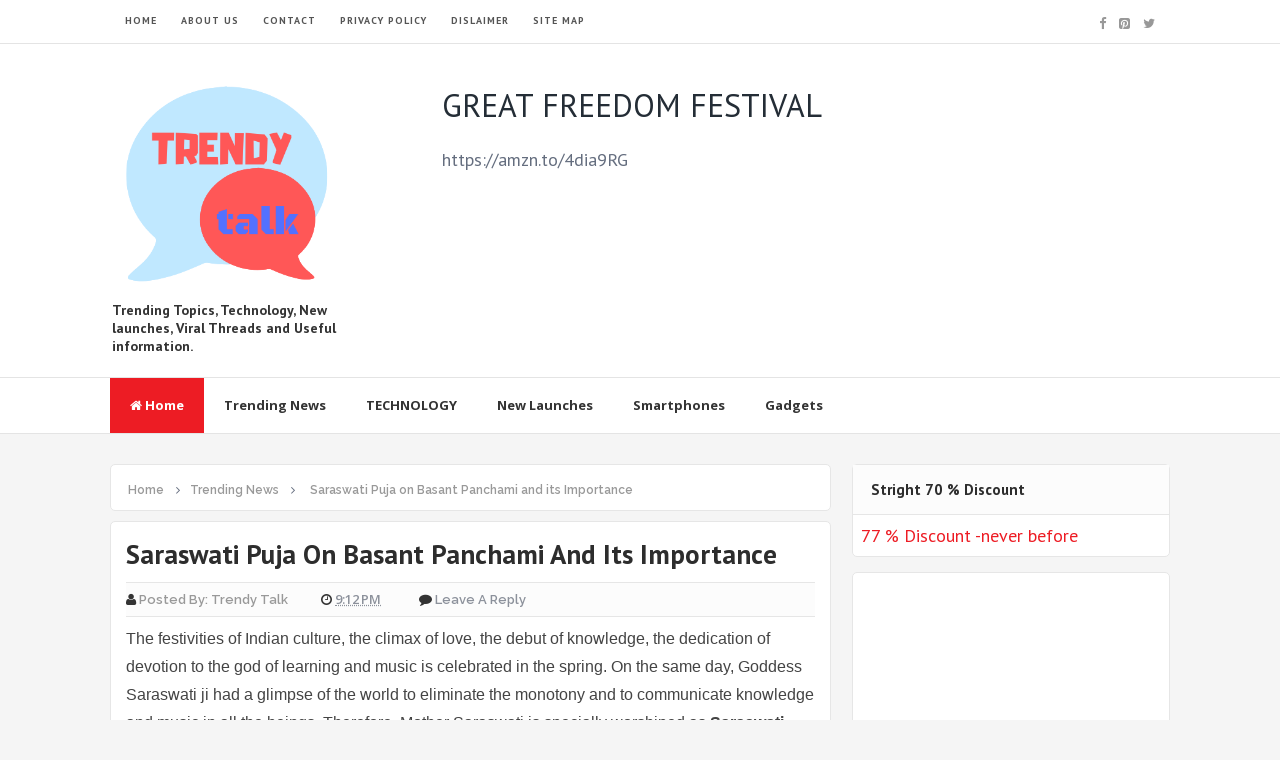

--- FILE ---
content_type: text/html; charset=UTF-8
request_url: https://www.trendytalk.in/2019/02/saraswati-puja-on-basant-panchami-and.html
body_size: 26578
content:
<!DOCTYPE html>
<html class='v2' dir='ltr' xmlns='http://www.w3.org/1999/xhtml' xmlns:b='http://www.google.com/2005/gml/b' xmlns:data='http://www.google.com/2005/gml/data' xmlns:expr='http://www.google.com/2005/gml/expr'>
<head>
<link href='https://www.blogger.com/static/v1/widgets/335934321-css_bundle_v2.css' rel='stylesheet' type='text/css'/>
<meta content='5328C6A66CA4D8ABC85DF236331C2C1A' name='msvalidate.01'/>
<link href='//fonts.googleapis.com/css?family=Open+Sans:400,600,700,800|Raleway:400,500,600,700,800,900|PT+Sans:400,700' rel='stylesheet' type='text/css'/>
<link href='//maxcdn.bootstrapcdn.com/font-awesome/4.5.0/css/font-awesome.min.css' rel='stylesheet'/>
<meta content='text/html; charset=UTF-8' http-equiv='Content-Type'/>
<meta content='blogger' name='generator'/>
<link href='https://www.trendytalk.in/favicon.ico' rel='icon' type='image/x-icon'/>
<link href='https://www.trendytalk.in/2019/02/saraswati-puja-on-basant-panchami-and.html' rel='canonical'/>
<link rel="alternate" type="application/atom+xml" title="Trendy talk - Atom" href="https://www.trendytalk.in/feeds/posts/default" />
<link rel="alternate" type="application/rss+xml" title="Trendy talk - RSS" href="https://www.trendytalk.in/feeds/posts/default?alt=rss" />
<link rel="service.post" type="application/atom+xml" title="Trendy talk - Atom" href="https://www.blogger.com/feeds/8612532660831970692/posts/default" />

<link rel="alternate" type="application/atom+xml" title="Trendy talk - Atom" href="https://www.trendytalk.in/feeds/124150132586644907/comments/default" />
<!--Can't find substitution for tag [blog.ieCssRetrofitLinks]-->
<link href='https://blogger.googleusercontent.com/img/b/R29vZ2xl/AVvXsEiS3w4qRH5aEdytSO6B2ZolSrj4FSPOXyQza_FHMBkj1o17YrY9v_fXHagzWyYYUB3ulqjzpJLPA3zz7SES3NNFbS1qLVDLBb58KHwmABojeAhR_4Mlm5YpIx65TfiHZiSd1297sCjifbLC/s320/Saraswati+devi+5.jpg' rel='image_src'/>
<meta content='Saraswati Puja on Basant Panchami and its Importance' name='description'/>
<meta content='https://www.trendytalk.in/2019/02/saraswati-puja-on-basant-panchami-and.html' property='og:url'/>
<meta content='Saraswati Puja on Basant Panchami and its Importance' property='og:title'/>
<meta content='Saraswati Puja on Basant Panchami and its Importance' property='og:description'/>
<meta content='https://blogger.googleusercontent.com/img/b/R29vZ2xl/AVvXsEiS3w4qRH5aEdytSO6B2ZolSrj4FSPOXyQza_FHMBkj1o17YrY9v_fXHagzWyYYUB3ulqjzpJLPA3zz7SES3NNFbS1qLVDLBb58KHwmABojeAhR_4Mlm5YpIx65TfiHZiSd1297sCjifbLC/w1200-h630-p-k-no-nu/Saraswati+devi+5.jpg' property='og:image'/>
<!-- All in One SEO Pack for blogger by msdesignbd.com -->
<meta charset='utf-8'/>
<meta content='width=device-width, initial-scale=1, maximum-scale=1' name='viewport'/>
<meta content='blogger' name='generator'/>
<meta content='text/html; charset=UTF-8' http-equiv='Content-Type'/>
<link href='http://www.blogger.com/openid-server.g' rel='openid.server'/>
<link href='https://www.trendytalk.in/' rel='openid.delegate'/>
<link href='https://www.trendytalk.in/2019/02/saraswati-puja-on-basant-panchami-and.html' rel='canonical'/>
<title>Saraswati Puja on Basant Panchami and its Importance - Trendy talk</title>
<meta content='Saraswati Puja on Basant Panchami and its Importance' name='description'/>
<meta content='Saraswati Puja on Basant Panchami and its Importance, Trendy talk: Saraswati Puja on Basant Panchami and its Importance, Trendy talk' name='keywords'/>
<link href='https://www.trendytalk.in/feeds/posts/default' rel='alternate' title='Trendy talk - Atom' type='application/atom+xml'/>
<link href='https://www.trendytalk.in/feeds/posts/default?alt=rss' rel='alternate' title='Trendy talk - RSS' type='application/rss+xml'/>
<link href='http://www.blogger.com/feeds/8612532660831970692/posts/default' rel='alternate' title='Trendy talk - Atom' type='application/atom+xml'/>
<link href='https://blogger.googleusercontent.com/img/b/R29vZ2xl/AVvXsEiS3w4qRH5aEdytSO6B2ZolSrj4FSPOXyQza_FHMBkj1o17YrY9v_fXHagzWyYYUB3ulqjzpJLPA3zz7SES3NNFbS1qLVDLBb58KHwmABojeAhR_4Mlm5YpIx65TfiHZiSd1297sCjifbLC/s72-c/Saraswati+devi+5.jpg' rel='image_src'/>
<meta content='https://blogger.googleusercontent.com/img/b/R29vZ2xl/AVvXsEiS3w4qRH5aEdytSO6B2ZolSrj4FSPOXyQza_FHMBkj1o17YrY9v_fXHagzWyYYUB3ulqjzpJLPA3zz7SES3NNFbS1qLVDLBb58KHwmABojeAhR_4Mlm5YpIx65TfiHZiSd1297sCjifbLC/s72-c/Saraswati+devi+5.jpg' property='og:image'/>
<link href='/favicon.ico' rel='icon' type='image/x-icon'/>
<link href='https://plus.google.com/GOOGLE+ID/posts' rel='publisher'/>
<link href='https://plus.google.com/GOOGLE+ID/about' rel='author'/>
<link href='https://plus.google.com/GOOGLE+ID' rel='me'/>
<meta content='GOOGLE-WEBMASTER-CODE' name='google-site-verification'/>
<meta content='BING-WEBMASTER-CODE' name='msvalidate.01'/>
<meta content='ALEXA-VERIFY-CODE' name='alexaVerifyID'/>
<meta content='Sylhet, Bangladesh' name='geo.placename'/>
<meta content='YOUR-NAME' name='Author'/>
<meta content='general' name='rating'/>
<meta content='Bangladesh' name='geo.country'/>
<meta content='en_US' property='og:locale'/>
<meta content='en_GB' property='og:locale:alternate'/>
<meta content='english' name='language'/>
<meta content='https://www.facebook.com/username' property='article:author'/>
<meta content='https://www.facebook.com/page_username' property='article:publisher'/>
<meta content='FACEBOOK-APP-ID' property='fb:app_id'/>
<meta content='FACEBOOK-ADMIN-ID' property='fb:admins'/>
<meta content='@msubelbd' name='twitter:site'/>
<meta content='@msubelbd' name='twitter:creator'/>
<!-- End of All in One SEO Pack for blogger by msdesignbd.com -->
<style id='page-skin-1' type='text/css'><!--
/*
-----------------------------------------------
Template Name  : Customized
Author         : Trendy Talk
Author URL     : https://trendytalk.in
----------------------------------------------- */
/* Variable definitions
====================
<Variable name="keycolor" description="Main Color" type="color" default="#ED1C24"/>
<Group description="links color" selector="body">
<Variable name="main.color" description="Main Theme Color" type="color" default="#ED1C24"/>
</Group>
*/
html,body,div,span,applet,object,iframe,h1,h2,h3,h4,h5,h6,p,blockquote,pre,a,abbr,acronym,address,big,cite,code,del,dfn,em,img,ins,kbd,q,s,samp,small,strike,strong,sub,sup,tt,var,b,u,i,center,dl,dt,dd,ol,ul,li,fieldset,form,label,legend,table,caption,tbody,tfoot,thead,tr,th,td,article,aside,canvas,details,embed,figure,figcaption,footer,header,hgroup,menu,nav,output,ruby,section,summary,time,mark,audio,video{margin:0;padding:0;border:0;font-size:100%;font:inherit;vertical-align:baseline}
article,aside,details,figcaption,figure,footer,header,hgroup,menu,nav,section{display:block}
body{line-height:1;display:block}
*{margin:0;padding:0}
html{display:block}
ol,ul{list-style:none}
blockquote,q{quotes:none}
blockquote:before,blockquote:after,q:before,q:after{background:transparent}
table{border-collapse:collapse;border-spacing:0}
.navbar,.post-feeds,.feed-links{display:none}
.section,.widget{margin:0;padding:0}
strong,b{font-weight:bold}
strong,b:hover{left:-.1em;content:'[';-webkit-transform:translateX(-100%);transform:translateX(-100%)}
cite,em,i{font-style:italic}
a:link{text-decoration:none;outline:none;transition:all .25s;color:#ED1C24}
a:visited{color:#666;text-decoration:none}
a:link:hover{text-decoration:none;color:#ED1C24}
a:visited:hover{color:#2D3E52;text-decoration:none}
a img{border:none;border-width:0;outline:none}
img{max-width:100%;vertical-align:middle;border:0}
abbr,acronym{cursor:help}
sup,sub{vertical-align:baseline;position:relative;top:-.4em;font-size:86%}
sub{top:.4em}
small{font-size:86%}
mark{background-color:#ffce00;color:#182025}
p,blockquote,pre,table,figure,hr,ol,ul,dl{margin:1.5em 0}
hr{height:1px;border:none;background-color:#444}
#layout ul{display:none}
.top-wrapper{overflow:hidden;position:relative}
h1, h2, h3, h4, h5, h6 { text-align: left; font-family:'PT Sans', arial, sans-serif; text-transform: capitalize; }
h1{font-size:200%}
h2{font-size:180%}
h3{font-size:160%}
h4{font-size:140%}
h5{font-size:120%}
h6{font-size:100%}
input,button,select,textarea{font-size:100%;line-height:normal;vertical-align:baseline}
textarea{display:block;box-sizing:border-box}
pre,code{font-family:'Signika',sans-serif;color:#444}
pre{white-space:pre;word-wrap:normal;overflow:auto}
blockquote{font-style:italic;position:relative;font-size:14px;padding:0;padding-left:60px;margin:40px 0;border:0;font-weight:400}
pre,code{font-family:'Signika',sans-serif;color:#444}
pre{white-space:pre;word-wrap:normal;overflow:auto}
blockquote{background-color:#f9f9f9;border-left:8px solid #bfcada;padding:10px;margin:10px}
:focus{outline:0!important}
ul,dl{margin:.5em 0 .5em 3em}
ol{list-style:decimal outside}
ul{list-style:disc outside}
li{margin:.5em 0}
div.clear{clear:both}
.clear{clear:both}
dt{font-weight:bold}
dd{margin:0 0 .5em 2em}
.post ul li span{position:relative;margin:0;padding:5px 8px;margin-bottom:10px;text-decoration:none;transition:all .3s ease-out}
ol{counter-reset:li;list-style:none;font-size:14px;padding:0;}
ol ol{margin:0 0 0 2em}
.post ol li{position:relative;display:block;padding:.4em .4em .4em .8em;margin:.5em 0 .5em 2.5em;background:rgba(232, 232, 232, 0.48);color:#666;text-decoration:none;transition:all .3s ease-out;padding-bottom: 5px; margin-bottom: 5px;}
.post ol li:before{content:counter(li);counter-increment:li;position:absolute;left:-2.5em;top:50%;margin-top:-1em;height:2em;width:2em;line-height:2em;text-align:center;color:#fff;background-color:#ED1C24;font-weight: 600;}
.post-body ul li {list-style:none;position:relative;display:block;padding:.4em .4em .4em .8em;margin:.5em 0 .5em 2.2em;background:rgba(232, 232, 232, 0.48);color:#666;text-decoration:none;transition:all .3s ease-out;padding-bottom: 5px!important; margin-bottom: 5px!important; font-size: 15px;}
.post-body ul li:before {content:"\f00c";font-family:FontAwesome;position:absolute;left:-2.5em;top:50%;margin-top:-1em;height:2em;width:2em;line-height:2em;text-align:center;color:#fff;background-color:#ED1C24;font-size:13px;}
.sharepost ul li:before {content:initial;font-family:FontAwesome;position:absolute;left:-2.5em;top:50%;margin-top:-1em;height:2em;width:2em;line-height:2em;text-align:center;color:#fff;background-color:initial;font-size:13px;}
.sharepost ul li {list-style:none;position: initial; display: initial; padding: initial; background: initial; color: #666; text-decoration: none; transition: all .3s ease-out; margin: 0; margin-right: 5px;}
.widget .post-body ul {padding:0}
.post-body table th,.post-body table td,.post-body table caption{border:1px solid #eee;padding:10px;text-align:left;vertical-align:top}
.post-body table.tr-caption-container{border:1px solid #eee}
.post-body th{font-weight:700}
.post-body table caption{border:none;font-style:italic}
.post-body td,.post-body th{vertical-align:top;text-align:left;font-size:13px;padding:3px 5px;border:1px solid #eee}
.post-body th{background:#fafafa}
.post-body table.tr-caption-container td{border:none;padding:8px}
.post-body table.tr-caption-container,.post-body table.tr-caption-container img,.post-body img{max-width:100%;height:auto}
.post-body td.tr-caption{color:#666;font-size:80%;padding:0 8px 8px!important}
img{max-width:100%;height:auto;border:none}
table{max-width:100%;width:100%;margin:1.5em auto}
table.section-columns td.first.columns-cell{border-left:none}
table.section-columns{border:none;table-layout:fixed;width:100%;position:relative}
table.columns-2 td.columns-cell{width:50%}
table.columns-3 td.columns-cell{width:33.33%}
table.columns-4 td.columns-cell{width:25%}
table.section-columns td.columns-cell{vertical-align:top}
table.tr-caption-container{padding:4px;margin-bottom:.5em}
td.tr-caption{font-size:80%}
.widget ul{padding:0}
.quickedit{display:none;visibility:hidden}
body{background:#F5F5F5;color:#656e7f;font-family:'PT Sans', arial, sans-serif;font-size:18px;font-weight:300;line-height:27px;margin:0}
body#layout #mainbwrap{width:100%;float:left}
body#layout #sidebar-wrapper{width:33%;left:0;padding:0;float:right}
body#layout .sidebar-area{width:100%;margin:0;padding:0}
body#layout #bwrapcontent,body#layout #sidebar-wrapper{padding:0}
body#layout #menu-wrapper {height:initial;}
body#layout .top-header {padding:0}
body#layout .top-navigation-wrapper {display:none;}
body#layout #footer-widgetfix .footer-widget {margin-left:0}
h1{line-height:.57447em;color:#242d36;font-size:47px;margin:27px 0}
h2{line-height:.93103em;color:#242d36;font-size:32px;margin:27px 0}
h4{line-height:1.5em;color:#242d36;font-size:18px;margin:27px 0}
h5{line-height:1.5em;color:#242d36;font-size:18px;margin:27px 0}
h6{line-height:1.8em;color:#242d36;font-size:15px;margin:27px 0}
hr{background-color:#242d36;height:1px;margin-bottom:26px;padding:0}
blockquote{color:#9ba2af;font-family:"PT Serif",Georgia,Times,serif;border-left:5px solid rgba(155,162,175,0.25);margin-left:0;margin-right:0;margin-bottom:27px;padding-left:27px}
blockquote blockquote{font-size:inherit}
img{height:auto;max-width:100%}
a{color:#f45145;text-decoration:none;-webkit-transition:all .2s ease-in-out;-moz-transition:all .2s ease-in-out;-o-transition:all .2s ease-in-out;transition:all .2s ease-in-out}
a:visited{color:#f45145}
a:hover,a:focus,a:active{color:#ED1C24;-webkit-transition:all .2s ease-in-out;-moz-transition:all .2s ease-in-out;-o-transition:all .2s ease-in-out;transition:all .2s ease-in-out}
.PopularPosts ul li .item-title a:hover, .PopularPosts ul li a:hover {color:#ED1C24;}
#footer-wrapper{text-align:left;overflow:hidden}
.footer{padding-bottom:.2em}
.footer-bottom{min-height:40px}
#footx1,#footx2,#footx3{margin:0 .2%}
#footer-widgetfix .footer-widget{width:30%;float:left;margin-left:30px}
#footer-widgetfix{max-width:1100px;overflow:hidden;margin:0 auto}
#footer-wrapper .widget-content{text-align:left}
#footer-wrapper .widget-content li{margin-left:-14px}
#footer-wrapper .widget li{margin:5px 0 0;}
#layout #footer-wrapper .add_widget{background-color:#f56954;border:none}
#layout #footer-wrapper .add_widget a{color:#fff}
#layout #footer-wrapper .footer-column{width:33.33%;float:left}
#layout #footer-wrapper #column1,#layout #footer-wrapper #column2{margin:0}
.site-header{background:#242d36;border-bottom:5px solid #1e252d;margin:0;position:relative;width:100%;z-index:100}
.site-header img{display:block;margin:0 auto;max-height:200px}
.bwrapsite-content{margin:30px auto 0;max-width:1060px}
.content-area{float:left;margin:0 -25% 0 0;width:68%}
.widget-title{background:none repeat scroll 0 0 #4B3F57;color:#FFF;font-size:16px;font-weight:400;text-transform:uppercase;margin:0 0 5px;position:relative;transition:all .5s ease-out 0}
.sidebar-area{float:right;overflow:hidden;width:30%}
#sidebar .widget h2{color: #2D2D2D; font-size: 15px; font-weight: bold; margin-bottom: 10px; text-align: left; text-transform: capitalize; margin: 0; background: #FCFCFC; padding: 18px; border-bottom: 1px solid #E6E6E6;}
#sidebar .widget{background:#fff;margin-bottom:15px;-moz-border-radius: 5px; -webkit-border-radius: 5px; border-radius: 5px; border: 1px solid #E6E6E6;}
#sidebar .widget-content {padding:8px;}
.site-footer{background:#242d36;clear:both;color:#f0f1f3;font-size:14px;font-weight:600;line-height:1.8em;padding:10px;text-align:center}
.site-footer a{color:#f0f1f3;text-decoration:none}
#label_with_thumbs li{width:100%;display:inline-block;padding:0;border-bottom:1px solid rgba(192,192,192,0.38);margin-bottom:20px}
.label_thumb{position:relative;max-width:none!important;margin-left:0;transform:scale(1.0);transition:.9s}
.label_title{display:block;font-size:15px;line-height:23px;color:#2D2D2D!important}
.label_title:hover{color:#32aae1!important}
.post-date{font-size:11px;font-weight:normal;color:#888!important;margin-right:8px}
.post-date:before{content:"\f073";font-family:FontAwesome;display:inline-block;margin-right:3px}
.recent-com{color:#888!important;font-size:11px}
.recent-com:before{content:"\f0e6";font-family:FontAwesome;display:inline-block;margin-right:3px}
.toe{overflow:hidden;display:block;margin-bottom:5px}
li.recent-box:last-child{border-bottom:0!important}
.post-summary{line-height:18px}
.ro{margin-bottom:15px;overflow:hidden}
.avatar-image-container img{height:70px;width:70px;overflow:hidden;float:left;margin-right:20px;max-width:100%!important;border: 1px solid #E0E0E0; padding: 5px}
#comments{padding:0!important;}
#comments a {font-family: raleway;font-size:13px;font-weight:600;}
.comments .avatar-image-container{max-height:100%!important;width:70px!important;margin-right:10px;border-radius:3px;overflow:initial;margin-right:20px;}
.comment-block{border-bottom:1px solid #ecedee;margin-bottom:20px;padding-bottom:20px;overflow:hidden;position:relative}
.comment-header a{font-size:14px;font-style:normal;display:inline-block;margin-bottom:5px;color:#34495E;    font-family: raleway;}
.comments .comments-content .datetime a{font-size:11px;font-weight:600;font-family:open sans;}
.comments .comments-content .datetime,.comments .comment .comment-actions a{float:right}
.comment-actions a:hover{background:#ED1C24;color:#fff;text-decoration:none}
.comment-actions a{color:#ED1C24;background:#fff;border:1px solid #ddd;float:right;font-size:13px;padding:5px 20px!important;margin-left:10px;font-weight:600;border-radius:3px;font-family:raleway;}
.comments .comments-content .comment-header{background:#fff;padding:5px;margin-bottom:0;border:1px solid #ddd;}
.comments .comment .comment-actions a{padding:0;}
.comments .comment .comment-actions a:hover{text-decoration:none}
.comments .continue{cursor:pointer;margin-top:-30px;margin-bottom:30px}
.comments .continue a{display:block;color:#333;font-size:11px;font-weight:normal;padding:0}
.comments .comments-content .icon.blog-author{height:initial;width:initial;margin:0 0 -4px 12px;font-weight:700;color:#FFFFFF;font-size:11px;background:#ED1C24;padding:3px;border-radius:3px}
.comments .comments-content .icon.blog-author:after{content:"Admin"}
.comments .comments-content .comment-content{text-align:left;padding:20px;background:rgb(235,235,235);color:#232323;border:1px solid #DEDEDE;border-top:0;font-family: Raleway;font-weight: 600;}
.comments .comments-content {padding: 15px; padding-top: 0;}
.FollowByEmail .follow-by-email-inner .follow-by-email-address{height:40px!important;border:none;padding:5px;width:96%;margin-bottom:5px;background:#545454;font-family:Open Sans;border-radius:3px;text-align:center;font-size:15px}
.FollowByEmail .follow-by-email-inner .follow-by-email-submit{font-family:raleway;height:50px!important;width:100%;margin-left:0;background:#ED1C24;font-size:16px;font-weight:700;text-transform:uppercase;padding:10px;border-radius:3px}
#footer2{max-width:600px;margin:auto;}
.followbytext{font-size:15px;color:white;text-align:center;font-family:'Merriweather',serif;font-weight:700}
h2.date-header{margin:10px 0;display:none}
#header-wrapper{overflow:hidden;padding: 0 20px; position: relative; max-width: 1060px; margin: 0 auto; }
#header{float:left;width:100%;max-width:230px;color:#222;margin:0}
#header h1,#header h2,#header p{display:inline-block;font-size:28px;font-weight:800;color:#333;line-height: 1;margin: 10px 0 0;}
#header a:hover{color:#ff675c}
#header .description{font-size:14px;font-weight:700;text-transform:none;line-height:normal;margin:0}
.header img{display:block}
.header-right{float:right;padding:0;overflow:hidden;margin:0;width:100%;max-width:728px;}
.header-right img{display:block;float:right}
#comments{padding:15px;margin-bottom:20px;background:#fff;-moz-border-radius: 5px; -webkit-border-radius: 5px; border-radius: 5px; border: 1px solid #E6E6E6;}
#comments h4{color: #2D2D2D; font-size: 15px; font-weight: bold; margin-bottom: 10px; text-align: left; text-transform: capitalize; margin: 0; background: #FCFCFC; padding: 18px; border-bottom: 1px solid #E6E6E6;}
.deleted-comment{font-style:italic;color:gray}
#outer-wrapper{padding: 0 20px; position: relative; max-width: 1150px; margin: 0 auto;}
#banner{background:#fff;border:1px solid;border-color:#e5e6e9 #dfe0e4 #d0d1d5;text-align:center;padding:10px;margin:15px}
.cloud-label-widget-content { display: inline-block; text-align: left; }
.cloud-label-widget-content .label-size { display: inline-block; float: left; margin: 5px 5px 0 0; opacity: 1; }
.cloud-label-widget-content .label-size a, .cloud-label-widget-content .label-size span { background: #F5F5F5; -moz-border-radius: 3px; -webit-border-radius: 3px; border-radius: 3px; color: #1E1E1E; display: block; font-size: 13px; padding: 13px 20px; font-family: 'Raleway', 'sans-serif'; font-weight: 600;}
.cloud-label-widget-content .label-size:hover a, .cloud-label-widget-content .label-size span { background: #ED1C24; color: #FFF !important; }
.cloud-label-widget-content .label-size .label-count { display: none; }
.Label li{position:relative;padding:5px 20px 10px 30px !important;list-style:disc;display:block;font-size:15px}
.Label li:before{content:"\f111";font-family:fontAwesome;color:#ccc;font-size:8px;margin-left:15px;position:absolute;top:9px;left:0;padding:0;text-decoration:none;margin-top:1px}
.Label li a{color: #2D2D2D; font-family: 'Raleway', 'sans-serif'; font-weight: 700;}
.Label li:hover:before{color:#ED1C24;transition:all .6s}
.Label li span{padding:0 10px;display:block;line-height:20px;position:absolute;right:15px;top:10px;font-size:11px;background:#ED1C24;color:#fff}
.Label li:hover span{background:#FC3931;transition:all .6s}
.sidebar ul li a{color:rgba(29,28,28,0.8);font-weight:400;font-size:15px;transition:all .3s;font-family:&#39}
.post-body a.img, .post-body .separator a { margin-left: 0!important; margin-right: 0!important; }
.pagenav {clear: both; margin: -5px 0 10px; padding: 15px; text-align: center; font-size: 13px; font-weight: 700; background: #fff; -moz-border-radius: 5px; -webkit-border-radius: 5px; border-radius: 5px; border: 1px solid #E6E6E6;}
.pagenav span,.pagenav a {padding:6px 12px;display:inline-block;color:#2D2D2D;margin-left:4px;margin-right:4px;transition:all 0.3s ease-out;font-size: 14px;}
.pagenav .pages {color:#2D2D2D; font-weight: 700; font-size: 13px; float: left;}
.pagenav a:hover {background-color:#ED1C24;color:#fff;}
.pagenav .current {background-color:#ED1C24; color: #fff; border-radius: 3px;}
#error404,.followby,.modalDialog{background:#ED1C24}
#error-text a{color:#ED1C24}
.home-link{background:#ED1C24;padding:12px 20px 12px 17px;position:absolute;color:white!important}
#blog-pager-newer-link{float:left;border:1px solid #ddd;padding:8px 20px 8px 17px}
#blog-pager-older-link{float:right;border:1px solid #ddd;padding:8px 20px 8px 17px}
#blog-pager a{color:#ED1C24;text-transform:uppercase;font-size:14px;font-weight:600}
#blog-pager{text-align:center;padding:15px}
#menu-wrapper{background:#fff;height:55px;width:100%;position:relative;border-top: 1px solid #e4e4e4;border-bottom: 1px solid #e4e4e4;}
#menu{background:#fff;color:#333;max-width:1060px; margin:auto;}
#menu ul,#menu li{margin:0;padding:0;list-style:none}
#menu ul{height:50px}
#menu li{float:left;display:inline;position:relative;font-family:&#39;font-size:13px;font-weight:400;font-family: Open Sans;border-bottom:1px solid transparent}
#menu li a{color:#333}
#menu li a:hover{color:#ED1C24}
#menu a{display:block;line-height:55px;font-weight:700;padding:0 20px;text-decoration:none;color:#333;}
#menu li:hover{background:rgba(255,255,255,0.08);color:#ED1C24;transition:all .1s ease 0}
#menu input{display:none;margin:0;padding:0;width:80px;height:50px;opacity:0;cursor:pointer}
#menu label{font-family:&#39;font-size:30px;font-weight:400;display:none;width:35px;height:51px;line-height:51px;text-align:center}
#menu label span{font-size:13px;position:absolute;left:35px}
#menu ul.menus{height:auto;overflow:hidden;width:150px;background:#fff;position:absolute;z-index:99;display:none;color:#b4babe;text-transform:none;transition:all .5s ease 0;box-shadow:0 2px 4px rgba(0,0,0,0.2);transition:all .25s ease-out}
#menu ul.menus a{background:#f9f9f9;color:#b4babe}
#menu ul.menus a:hover{color:#fff;background:#ED1C24}
#menu ul.menus li{display:block;width:100%;font-family:&#39;font-size:12px;font-weight:400;text-transform:none;transition:all .5s ease 0}
#menu ul.menus li:hover{width:100%}
#menu li:hover ul.menus{display:block}
#menu .homers a, #menu .homers a:hover{background:#ED1C24;color:#fff}
.related-postbwrap{width:100%;float:left;background:#fff;-moz-border-radius: 5px; -webkit-border-radius: 5px; border-radius: 5px; border: 1px solid #E6E6E6;}
.related-postbwrap h4{color: #2D2D2D; font-size: 15px; font-weight: bold; margin-bottom: 10px; text-align: left; text-transform: capitalize; margin: 0; background: #FCFCFC; padding: 15px; border-bottom: 1px solid #E6E6E6;}
.related-post-style-2,.related-post-style-2 li{list-style:none;margin:0}
.related-post-style-2 li{overflow:hidden;padding:10px 0;line-height:.9;width:47%;float:left;margin-right:20px}
.related-post-style-2 .related-post-item-thumbnail{width:100px;height:85px;max-width:none;max-height:none;background-color:transparent;border:none;float:left;margin:2px 10px 0 0;padding:0}
.related-post-style-2 .related-post-item-title{font-weight:700;font-size:13px;color:#2D2D5A;font-family:raleway;}
.related-post-style-2 .related-post-item-summary{display:block;font-size:12px;font-weight:600;margin-top:5px;line-height:1.3}
.related-post-item-more{display:none}
.related-postbwrap ul {padding:10px;overflow: hidden;}
.top-header{background:#fff; position: relative; z-index: 999;    padding: 20px 0;}
.fixed_widget{background:none!important;position:fixed!important;top:25px;z-index:99;-webkit-transform:translateZ(0)}
h1.post-title a:hover, h2.post-title a:hover { color:#ED1C24; text-decoration:none; }
#footer-wrapper .widget-content a {color:#fff}
.readmore2:hover {background:#fff;color:#333!important;transition: 0.3s; border-top: 1px solid #E6E6E6; border-left: 1px solid #E6E6E6;}
.readmore2 {background:#ED1C24;float:left;font-size: 12px; color:#fff!important;font-weight: 600;transition: 0.3s;float: right; position: absolute; display: inline-block; bottom: 0; right: 0;font-family:'Raleway', 'sans-serif';padding:10px;}
.top-navigation-wrapper{ background-color: #ffffff; }
.top-navigation-wrapper{ color: #545454; }
.top-navigation-wrapper a, .top-navigation-wrapper a:hover{ color: #545454; }
.top-navigation-wrapper{ border-color: #e4e4e4;    border-bottom: 1px solid #e4e4e4; }
.container{ max-width: 1060px;margin:auto; }
top-navigation-wrapper{ position: relative; z-index: 98; border-bottom-width: 1px; border-bottom-style: solid; }
.top-navigation-left{ float: left; margin: 0px 15px; }
.top-navigation-left-text{ font-size: 10px; letter-spacing: 1px; font-weight: bold;padding: 12px 0px; line-height: 18px; text-transform: uppercase; }
.top-navigation-right{ float: right; margin: 0px 15px; }
.top-social-wrapper{ padding-top: 8px; padding-bottom: 8px; } /* height = 33px */
.top-social-wrapper .social-icon{ float: left; margin-left: 13px; max-width: 14px; }
.top-social-wrapper .social-icon:first-child{ margin-left: 0px; }
.top-social-wrapper .social-icon a{ opacity: 0.6; filter: alpha(opacity=60); }
.top-social-wrapper .social-icon a:hover{ opacity: 1; filter: alpha(opacity=100); }
.social-icon .fa {font-size:13px;}
#searchsubmit {background:#ED1C24}

--></style>
<style id='template-skin-1' type='text/css'><!--
body#layout div.section {background-color:transparent;border:0;font-family:sans-serif;margin:0;overflow:visible;padding:0;position:relative}
body#layout .top-tab-widget-menu ul,body#layout ul,#layout ul,body#layout div.section h4,#layout div.section h4 {display:none;}
body#layout .draggable-widget .widget-wrap2 {background:#17CC90}
body#layout .add_widget {background-color: rgba(84, 84, 84, 0.75);}
body#layout .add_widget a {color: white}
body#layout .editlink {color:#fff !important;background-color: #3D3D45;padding: 2px; padding-left: 15px; padding-right: 15px; border-radius: 50px;}
body#layout #header {width:30%;margin:4px;float:left; background-color: #EBFFFB; padding:5px!important; border: 1px solid #D8D6D6; margin-bottom: 10px;}
body#layout #header:before {content: "Header"; font-size: 18px; color: #484848; display: inline-block; font-family: serif; font-weight: 700;margin-bottom: 10px;}
body#layout #header-right {width:64%;margin:4px;background-color: #EBFFFB; padding:5px!important; border: 1px solid #D8D6D6; margin-bottom: 10px;float:right;}
body#layout #header-right:before {content: "Header ad slot (728x90 px )"; font-size: 18px; color: #484848; display: inline-block; font-family: serif; font-weight: 700;margin-bottom: 10px;}
body#layout #adpost {width: 98%;margin:4px;float: left; background-color: #EBFFFB; padding: 20px 0 !important; border: 1px solid #D8D6D6; margin-bottom: 10px;}
body#layout #adpost .widget {width:90%;left: 20px; top: 10px;}
body#layout #adpost:before {content: "Homepage only ad slot (728x90 px )"; font-size: 18px; color: #484848; display: inline-block; font-family: serif; font-weight: 700;}
body#layout #adpost2 {width: 98%;margin:4px;float: left; background-color: #EBFFFB; padding: 20px 0 !important; border: 1px solid #D8D6D6; margin-bottom: 10px;}
body#layout #adpost2 .widget {width:90%;left: 20px; top: 10px;}
body#layout #adpost2:before {content: "Top Header Ad (970x90 px )"; font-size: 18px; color: #484848; display: inline-block; font-family: serif; font-weight: 700;}
body#layout #adpost3 {width: 98%;margin:4px;float: left; background-color: #EBFFFB; padding: 20px 0 !important; border: 1px solid #D8D6D6; margin-bottom: 10px;}
body#layout #adpost3 .widget {width:90%;left: 20px; top: 10px;}
body#layout #adpost3:before {content: "Homepage only ad slot (728x90 px )"; font-size: 18px; color: #484848; display: inline-block; font-family: serif; font-weight: 700;}
body#layout #slider2 {width: 98%;margin:4px;float: left; background-color: #EBFFFB; padding: 20px 0 !important; border: 1px solid #D8D6D6; margin-bottom: 10px;}
body#layout #slider2 .widget {width:90%;left: 20px; top: 10px;}
body#layout #slider2:before {content: "Carousel Slider"; font-size: 18px; color: #484848; display: inline-block; font-family: serif; font-weight: 700;}
body#layout .mag-wrapper {width: 98%;margin:4px;float: left; background-color: #EBFFFB; padding: 20px 0 !important; border: 1px solid #D8D6D6; margin-bottom: 10px;}
body#layout .mag-wrapper .widget {width:90%;left: 20px; top: 10px;}
body#layout .mag-wrapper:before {content: "Mag Wrapper"; font-size: 18px; color: #484848; display: inline-block; font-family: serif; font-weight: 700;}
body#layout #footer-wrapper {width:97.5%;margin:4px;float:right; background-color: #EBFFFB; padding:5px!important; border: 1px solid #D8D6D6; margin-bottom: 10px;}
body#layout #footer-wrapper:before {content: "Footer Wrapper"; font-size: 18px; color: #484848; display: inline-block; font-family: serif; font-weight: 700;margin-bottom: 10px;}
body#layout #footer-Link {width:97.5%;margin:4px;float:right; background-color: #EBFFFB; padding:5px!important; border: 1px solid #D8D6D6; margin-bottom: 10px;}
body#layout #footer-Link:before {content: "Footer Menu Link"; font-size: 18px; color: #484848; display: inline-block; font-family: serif; font-weight: 700;margin-bottom: 10px;}
body#layout #footer .widget {width:90%;left: 20px; top: 10px;}
body#layout #footer:before {content: "Template by msdesignbd.com"; font-size: 18px; color: #FFFFFF; display: inline-block; font-weight: 700; background: #FE7549; width: 100%; }
--></style>
<style type='text/css'>

.PopularPosts ul,.PopularPosts li,.PopularPosts li img,.PopularPosts li a,
.PopularPosts li a img {margin:0;padding:0;list-style:none;border:none;
background:none;outline:none;}
.PopularPosts ul {margin:0;list-style:none;color:#333;}
.PopularPosts ul li img {display:block;margin-right:10px;width:110px;height:90px;float:left;transition:all 0.3s ease-out;}
.PopularPosts ul li img:hover {background:#fff;opacity:0.9;}
.PopularPosts ul li {background-color:#fff;margin:2px;padding:0;position:relative;transition:all 0.3s ease-out;  border-bottom: 1px solid rgb(239, 239, 239);}
.PopularPosts ul li:first-child {border-top:none;}
.PopularPosts ul li:last-child {border-bottom:none;}
.PopularPosts ul li a:hover {color:#f56954!important;}
.PopularPosts ul li .item-title a, .PopularPosts ul li a {color: #333; text-decoration: none; font-size: 15px; font-weight: 600; transition: all 0.3s ease-out; font-family:'Raleway', 'sans-serif'; line-height: 1; text-align: justify;}
.PopularPosts ul li:before {display:none;list-style:none;}
.PopularPosts .item-thumbnail {margin:0 0 0 0;}
.PopularPosts .item-snippet {font-size:11px;color:#333;font-weight:400;}
.profile-img{display:inline;opacity:1;margin:0 6px 3px 0;}
.PopularPosts .item-title {padding-bottom:.2em;padding:0 5px;    line-height: 0.9;}

.breadcrumbs{background: #fff; font-family:'Raleway', 'sans-serif';font-size: 100%; overflow: hidden; padding-bottom: 5px; border-bottom: 1px solid #ddd; margin-bottom: 10px;padding: 10px; -moz-border-radius: 5px; -webkit-border-radius: 5px; border-radius: 5px; border: 1px solid #E6E6E6}
.breadcrumbs > span {padding:0;}
.breadcrumbs > span:last-child {color:#999;border-right:none;font-size:12px;padding:10px;font-weight:600}
.breadcrumbs a {font-size:12px;font-weight:600;}
.breadcrumbs span a {color:#999;padding:0 7px;}
.breadcrumbs span:first-child a{color:#999;}
.breadcrumbs span a:hover {color:#fc3931;}
.breadcrumbs a:hover {color:#fc3931;}
.fa-angle-right{font-size:12px}


#ArchiveList a.post-count-link, #ArchiveList a.post-count-link:link, #ArchiveList a.post-count-link:visited {text-decoration:none;font-size:13px;font-weight:700;}
span.post-count {font-size:11px;font-weight:700;}
.BlogArchive #ArchiveList ul.posts li {font-size:12px;}
#ArchiveList select {width: 100%;padding: 15px;margin-bottom: 5px;margin-top:10px;border: 1px solid rgba(201, 201, 201, 0.52);font-size:13px;font-family: Open Sans;}


#search-bar{display:block;position:relative;padding:10px;}
input#sq{background: #F7F7F7; color: #2D2D2D; margin: 0; padding: 11px 20px; height: 30px; outline: 0; border-radius: 4px; box-shadow: initial; line-height: normal; transition: all .1s; font-size: 13px; font-weight: 600;border:none;font-family:'Raleway', 'sans-serif';width:86%;}
input#sq:focus{color:#333;border-radius:4px;}
#search-form{position:relative;margin:auto;}
#searchsubmit{border:0;color:#fff;display:inline-block;position:absolute;right:0;top:0;padding:15px 30px;transition:all .2s}
#searchsubmit:hover,#searchsubmit:focus,#searchsubmit:active{background-color:#f6806e;color:#fff;cursor:pointer;outline:0;}
.search-form-icon{color: rgba(255,255,255,1); top: 22px; right: 30px; position: absolute;}
input#sq::-webkit-input-placeholder,input#sq:-ms-input-placeholder{color:#777;}
input#sq::-moz-placeholder,input#sq:-moz-placeholder{color:#777;opacity:1;}
[type="search"] {-moz-appearance:textfield;-webkit-appearance:textfield;appearance:textfield;}

.post {background: #fff; margin-bottom:20px; padding:30px 5%; display: inline-block; -moz-border-radius: 5px; -webkit-border-radius: 5px; border-radius: 5px;border: 1px solid #E6E6E6;}
.post-body {line-height:1.6em;color:#2D2D2D;font-size:16px;font-weight:400;text-overflow:ellipsis;width: auto;margin-bottom: 15px;font-family:'PT Sans', arial, sans-serif;}
h2.post-title, h1.post-title {border: 0 none; color: #000; font-size:27px; font-weight: 700; letter-spacing: normal; line-height: 1.3em; margin-bottom: 10px; padding: 0; text-transform: capitalize;}
h2.post-title:hover, h1.post-title:hover {color:#f56954;}
h2.post-title a, h1.post-title a, h2.post-title, h1.post-title {color:#2D2D2D;z-index:0;margin-top:-10px;line-height: 1.3;}
.post-info {text-transform: capitalize; line-height: 250%; overflow: hidden; color: #999999; font-size: 12px;font-weight: 600;margin: 0 0 10px;font-family:'Raleway', 'sans-serif';border-top: 1px solid #E6E6E6; border-bottom: 1px solid #E6E6E6; background: rgba(192, 192, 192, 0.05);}
.post-info2 {text-transform: capitalize; line-height: 250%; overflow: hidden; color: #999999; font-size: 12px;font-weight: 600;margin-top: 20px;font-family:'Raleway', 'sans-serif';float:left;}
.post-info a, .post-info2 a {display:inline;background:transparent;color:#8c919b;padding:5px;padding-left:0;margin-bottom:10px;transition:all .3s ease-out;}
.post-info .fa, .post-info2 .fa {color: #333;}
.time-info {font-family:Open Sans;}
.author-info, .comment-info, .time-info {display:inline;margin-right: 30px;}
.post-image {margin:0;z-index:1;padding:0;float:left;margin-right:20px;overflow:hidden;}
.post-image img {width:260px;height:170px;transition: 0.9s;}

#footer-wrapper {text-align:left;overflow:hidden;padding:15px 0 0 0;background-color:#353535;}
#footer-widgetfix {max-width:1100px;overflow:hidden;margin:0 auto;}
#footer-wrapper h2 {border-bottom: 1px dashed #999999; color: #fff; font-size:17px; font-weight:700; margin-bottom: 10px; padding: 5px 10px 5px 0; text-align: left; text-transform: capitalize;}
#footer-wrapper .widget-content {text-align:left;color:#333;}
#footer-wrapper .widget-content li {margin-left:-14px;color:#333}
#footer-wrapper .widget li {margin:5px 0 0 0;padding:5px 2px 0 0;}
.footer li a {padding-top:0;padding-right:0;font-size:13px;font-weight:700;color:#f9f9f9;margin:0}
#footerfix {overflow:hidden;margin:15px 0 0 0;background-color:rgb(66, 66, 66)}
.copyleft {text-align: center; font-weight: 700; font-family: raleway;margin:10px;color:#fff;font-size:12px;}
#copyright {float:right;color:#fff;font-size:12px;margin-right:30px}
.copyleft a,#copyright a {color:#fff;text-decoration:none;}
.copyleft a:hover,#copyright a:hover {color:#a94334;text-decoration:none;}

@-webkit-keyframes fadeIn { from { opacity:0; } to { opacity:1; } }
@-moz-keyframes fadeIn { from { opacity:0; } to { opacity:1; } }
@keyframes fadeIn { from { opacity:0; } to { opacity:1; } }

.fade-in {
  opacity:0;  /* make things invisible upon start */
  -webkit-animation:fadeIn ease-in 1;  /* call our keyframe named fadeIn, use animattion ease-in and repeat it only 1 time */
  -moz-animation:fadeIn ease-in 1;
  animation:fadeIn ease-in 1;

  -webkit-animation-fill-mode:forwards;  /* this makes sure that after animation is done we remain at the last keyframe value (opacity: 1)*/
  -moz-animation-fill-mode:forwards;
  animation-fill-mode:forwards;

  -webkit-animation-duration:1s;
  -moz-animation-duration:1s;
  animation-duration:1s;
}

.fade-in.one {
  -webkit-animation-delay: 0.7s;
  -moz-animation-delay: 0.7s;
  animation-delay: 0.7s;
}

.fade-in.two {
  -webkit-animation-delay: 1.2s;
  -moz-animation-delay:1.2s;
  animation-delay: 1.2s;
}

.fade-in.three {
  -webkit-animation-delay: 1.6s;
  -moz-animation-delay: 1.6s;
  animation-delay: 1.6s;
}


@media screen and (max-width:1066px) {
.wrapper {width:100%}
}

@media screen and (max-width:960px) {
#outer-wrapper {padding: 0 10px;}
#menu{position:relative;background:#1abc9c;color:#fff;}
#menu ul{background:#fff;position:absolute;top:100%;right:0;left:0;z-index:3;height:auto;display:none;border-radius:0;}
#menu ul.menus{width:100%;position:static;border:none;}
#menu li{display:block;width:100%;text-align:left;}
#menu li a{color:#b4babe}
#menu li a:hover{background:#bac0c4;color:#fff}
#menu li:hover{background:#bac0c4;color:#fff;}
#menu li:hover > a.ai,#menu a.ai:hover{background:#ecf0f1;color:#b4babe;}
#menu ul.menus a{background:#ecf0f1;}
#menu ul.menus a:hover{background:#bac0c4;color:#fff;}
#menu input,#menu label{display:inline-block;position:absolute;right:0;top:0;}
#menu input:after,#menu label:after {content:"\f039";width:30px;height:30px;display:inline-block;position:absolute;right:15px;top:3px;font-family:Fontawesome;color:#333}
#menu input{z-index:4}
#menu input:checked + label{color:#fff;font-weight:700}
#menu input:checked ~ ul{display:block}
#menu a,#menu ul.menus,#menu ul.menus a{border-radius:0;}
h2.post-title a, h1.post-title a, h2.post-title, h1.post-title {margin-top:0;line-height:1em;}
.bwrapsite-content{width:100%}
.content-area {float:none;width:initial;width:100%!important}
.sidebar-area {width:initial!important;float:none;}
#header-ad {height:auto;}
ul#relpost_img_sum li {width:100%!important;}
.top-social {display:none;}
#logo {margin-left:20px;}
#footer-widgetfix {width:100%;overflow:hidden;}
#footer-widgetfix .footer-widget {width:46%;float:left;margin-left:20px;}
.header-right {margin-top:10px;}

.post {width:initial!important;}


}

@media only screen and (max-width:768px){
.post-body {width:auto!important;}
.related-post-item-title {font-size:12px!important;}
.related-post-style-2 li {width:100%;}
.ad160 {padding:15px;}
#footer-col1, #footer-col2, #footer-col3 {width:100%;max-width:100%;padding-left:0;}

}


@media only screen and (max-width:640px){
.post-body {width:auto!important;line-height: 1.4; font-size: 12px;}
.related-postbwrap {width:100%;}
.ad160 {display:none;}
.pager-left, .pager-right {width:43%!important;}
#footer-widgetfix {width:100%;overflow:hidden;}
#footer-widgetfix .footer-widget {width:92%;float:left;margin-left:20px;}
.author-info, .comment-info, .time-info {margin-right:10px;}
}


@media only screen and (max-width:480px){
.post-image {float:none;margin-right:0;margin-bottom:8px}
.post-image img {width:100%!important;}
.post-info {margin:0;font-size: 10px;margin-bottom: 8px;}
.author-info, .home-link {display:none;}
.pager-left, .pager-right {width:100%!important;}
#blog-pager {overflow:hidden!important;}
.pager-left {margin-bottom:5px!important;}
.related-post-style-2 li {width:100%!important}
.sharepost li {float:none!important;width:initial!important;}
.top-navigation-left {display:none;}
.top-navigation-right {margin: 0px 30%;}
#header-wrapper {text-align:center;}
#header {max-width: initial;}
.comments .comments-content .datetime a {display:none;}
.post-info2 {margin-top:0;margin-bottom:10px;}

}

@media screen and (max-width:320px){
.top-navigation-right {margin: 0px 80px;}
}
</style>
<style type='text/css'>
.post {padding:15px;width: 95.6%;}
.post-body {color: #444; margin-right: 0; font-size: 18px;margin-top:5px;text-align:initial;font-weight:400;}
.post img{background:#fafafa;height:auto;max-width:95%;border:0;margin-bottom:1.5px;transition:all 0.6s ease-out;border: 2px solid #E6E6E6; background: rgba(192, 192, 192, 0.05); padding: 4px;}
.post img:hover {opacity:0.95;}
.post-info {font-size: 13px; margin-bottom:7px;border-top: 1px solid #E6E6E6; border-bottom: 1px solid #E6E6E6; background: rgba(192, 192, 192, 0.05); }

h2.post-title a, h1.post-title a, h2.post-title, h1.post-title {margin-top:0}

.sharepost li{width:19%;padding:0;list-style:none;}
.sharepost li a{padding:10px 0;color:#fff;display:block;border-radius: 3px;font-size: 13px;font-family:raleway;font-weight:700}
.sharepost{overflow:hidden;text-align:center;margin-bottom:20px;margin-top:20px;}
.sharepost li a:hover{opacity:0.8;color:#444;}
.sharepost li .twitter{background-color:#55acee;}
.sharepost li .facebook{background-color:#3b5998;}
.sharepost li .gplus{background-color:#dd4b39;}
.sharepost li .pinterest{background-color:#cc2127;}
.sharepost li .linkedin{background-color:#0976b4;}
.sharepost li .twitter:hover,.sharepost li .facebook:hover,.sharepost li .gplus:hover,
.sharepost li .pinterest:hover,.sharepost li .linkedin:hover{opacity:0.9;color:#fff;}
.sharepost li{float:left;margin-right:1.2%}
.sharepost li:last-child{margin-right:0}
.sharepost li .fa:before{margin-right:5px}
.ad_banner728 img {max-width:100%;}
.ad_banner728 {margin-bottom:10px;}

#blog-pager {display:none;}
</style>
<script type='text/javascript'>
        (function(i,s,o,g,r,a,m){i['GoogleAnalyticsObject']=r;i[r]=i[r]||function(){
        (i[r].q=i[r].q||[]).push(arguments)},i[r].l=1*new Date();a=s.createElement(o),
        m=s.getElementsByTagName(o)[0];a.async=1;a.src=g;m.parentNode.insertBefore(a,m)
        })(window,document,'script','https://www.google-analytics.com/analytics.js','ga');
        ga('create', 'UA-125957367-1', 'auto', 'blogger');
        ga('blogger.send', 'pageview');
      </script>
<script src='https://cdn.rawgit.com/msdesign92/ms-design/master/pl-v3.js'></script>
<link href='https://www.blogger.com/dyn-css/authorization.css?targetBlogID=8612532660831970692&amp;zx=f66eecc2-5852-4fbb-a193-b1b4c56420be' media='none' onload='if(media!=&#39;all&#39;)media=&#39;all&#39;' rel='stylesheet'/><noscript><link href='https://www.blogger.com/dyn-css/authorization.css?targetBlogID=8612532660831970692&amp;zx=f66eecc2-5852-4fbb-a193-b1b4c56420be' rel='stylesheet'/></noscript>
<meta name='google-adsense-platform-account' content='ca-host-pub-1556223355139109'/>
<meta name='google-adsense-platform-domain' content='blogspot.com'/>

<script async src="https://pagead2.googlesyndication.com/pagead/js/adsbygoogle.js?client=ca-pub-3225094347741309&host=ca-host-pub-1556223355139109" crossorigin="anonymous"></script>

<!-- data-ad-client=ca-pub-3225094347741309 -->

</head>
<body>
<div id='fb-root'></div>
<script type='text/javascript'>
//<![CDATA[
(function(d, s, id) {
	var js, fjs = d.getElementsByTagName(s)[0];
	if (d.getElementById(id)) return;
	js = d.createElement(s); js.id = id;
	var FACEBOOK_APP_ID = '878599892159456';// Your Facebook AppID: https://developers.facebook.com/apps
	js.src = "//connect.facebook.net/en_GB/sdk.js#xfbml=1&version=v2.3&appId="+FACEBOOK_APP_ID;
	fjs.parentNode.insertBefore(js, fjs);
}(document, 'script', 'facebook-jssdk'));
//]]>
</script>
<div class='top-navigation-wrapper'>
<div class='top-navigation-container container'>
<div class='top-navigation-left'>
<div class='top-navigation-left-text'>
<a href='/' style='margin-right: 20px;'>HOME</a>
<a href='https://www.trendytalk.in/p/about-us.html' style='margin-right: 20px;'>ABOUT US</a>
<a href='https://www.trendytalk.in/p/contact-us.html' style='margin-right: 20px;'>CONTACT</a>
<a href='https://www.trendytalk.in/p/privacy-policy.html' style='margin-right: 20px;'>PRIVACY POLICY</a>
<a href='https://www.trendytalk.in/p/disclaimer.html' style='margin-right: 20px;'>DISLAIMER</a>
<a href='https://www.trendytalk.in/p/site-map.html' style='margin-right: 20px;'>SITE MAP</a>
</div>
</div>
<div class='top-navigation-right'>
<div class='top-social-wrapper'>
<div class='social-icon'><a href='https://www.facebook.com/trendyitalk/' target='_blank'><i class='fa fa-facebook'></i></a></div>
<div class='social-icon'><a href='https://in.pinterest.com/ambguru/trendy-talk/' target='_blank'><i class='fa fa-pinterest-square'></i></a></div>
<div class='social-icon'><a href='https://twitter.com/TalkTrendy/' target='_blank'><i class='fa fa-twitter'></i></a></div>
<div class='clear'></div>
</div>
</div>
<div class='clear'></div>
<div class='top-navigation-divider'></div>
</div>
</div>
<div class='top-header'>
<div id='header-wrapper' itemscope='itemscope' itemtype='http://schema.org/WPHeader'>
<div class='header section section' id='header'><div class='widget Header' data-version='1' id='Header1'>
<div id='header-inner'>
<a href='https://www.trendytalk.in/' style='display: block'>
<img alt='Trendy talk' height='387px; ' id='Header1_headerimg' src='https://blogger.googleusercontent.com/img/b/R29vZ2xl/AVvXsEh19Gl03q7YOR17WTVszyoVQ6bdPfurMicStCW_bG1oXYDsdDikgDjvgGb18CEV6CThGHGQ-dK-ZkJVC8WevKZ038j1sXxP_Rfx19KpGDeNtfKQeyyeeR3DEF09Qhwc_YmXv5z3pIZ-Jgo5/s1600/Logo+-+new.png' style='display: block' width='375px; '/>
</a>
<div class='descriptionwrapper'>
<p class='description'><span>Trending Topics, Technology, New launches, Viral Threads and Useful information.</span></p>
</div>
</div>
</div></div>
<div class='header-right section section' id='header-right'><div class='widget HTML' data-version='1' id='HTML8'>
<h2 class='title'>GREAT FREEDOM FESTIVAL</h2>
<div class='widget-content'>
https://amzn.to/4dia9RG
</div>
<div class='clear'></div>
</div></div>
</div>
</div>
<div id='menu-wrapper'>
<nav id='menu' itemscope='itemscope' itemtype='http://schema.org/SiteNavigationElement' role='navigation'>
<input type='checkbox'/>
<label></label>
<ul>
<li class='homers'><a href='/'><i class='fa fa-home'></i> Home</a></li>
<li><a href='https://www.trendytalk.in/search/label/Trending%20News'>Trending News</a></li>
<li><a href='https://www.trendytalk.in/search/label/TECHNOLOGY'>TECHNOLOGY</a></li>
<li><a href='https://www.trendytalk.in/search/label/New%20Launches'>New Launches</a></li>
<li><a href='https://www.trendytalk.in/search/label/Smartphones'>Smartphones</a></li>
<li><a href='https://www.trendytalk.in/search/label/Gadgets'>Gadgets</a></li>
</ul>
</nav>
</div>
<div class='clear'></div>
<div id='outer-wrapper'>
<div class='clear'></div>
<div class='bwrapsite-content' id='bwrapcontent'>
<div class='content-area' id='primarybwrap'>
<div class='bwrapsite-main' id='mainbwrap' role='main'>
<div class='mainblogsec section' id='mainblogsec'><div class='widget Blog' data-version='1' id='Blog1'>
<div class='blog-posts hfeed'>
<div class='breadcrumbs'><span itemscope='' itemtype='http://data-vocabulary.org/Breadcrumb'><a href='https://www.trendytalk.in/' itemprop='url'><span itemprop='title'>Home</span></a></span>
<i class='fa fa-angle-right'></i><span itemscope='' itemtype='http://data-vocabulary.org/Breadcrumb'><a href='https://www.trendytalk.in/search/label/Trending%20News?&amp;max-results=6' itemprop='url'><span itemprop='title'>
Trending News</span></a>
<i class='fa fa-angle-right'></i></span>
<span>Saraswati Puja on Basant Panchami and its Importance</span>
</div>
<!--Can't find substitution for tag [defaultAdStart]-->

          <div class="date-outer">
        
<h2 class='date-header'><span>February 9, 2019</span></h2>

          <div class="date-posts">
        
<div class='post-outer'>
<article class='post hentry'>
<h1 class='post-title entry-title'>
Saraswati Puja on Basant Panchami and its Importance
</h1>
<div class='post-info'>
<span class='author-info'>
<i class='fa fa-user'></i> Posted By:
              <span class='fn'>
<span>Trendy Talk</span>
</span>
</span>
<span class='time-info'>
<i class='fa fa-clock-o'></i>
<a class='timestamp-link' href='https://www.trendytalk.in/2019/02/saraswati-puja-on-basant-panchami-and.html' rel='bookmark' title='permanent link'><abbr class='published updated' title='2019-02-09T21:12:00+05:30'>9:12&#8239;PM</abbr></a>
</span>
<span class='comment-info'>
<i class='fa fa-comment'></i>
<a href='https://www.trendytalk.in/2019/02/saraswati-puja-on-basant-panchami-and.html#comment-form' onclick=''>
 Leave a Reply 
</a>
</span>
</div>
<a content='https://blogger.googleusercontent.com/img/b/R29vZ2xl/AVvXsEiS3w4qRH5aEdytSO6B2ZolSrj4FSPOXyQza_FHMBkj1o17YrY9v_fXHagzWyYYUB3ulqjzpJLPA3zz7SES3NNFbS1qLVDLBb58KHwmABojeAhR_4Mlm5YpIx65TfiHZiSd1297sCjifbLC/s320/Saraswati+devi+5.jpg'></a>
<div class='post-body entry-content' id='post-body-124150132586644907'>
<div dir="ltr" style="text-align: left;" trbidi="on">
<div class="MsoNormal">
<span style="font-family: &quot;Arial&quot;,&quot;sans-serif&quot;; font-size: 12.0pt; line-height: 115%;">The festivities of Indian culture, the climax of love, the debut of knowledge, the dedication of devotion to the god of learning and music is celebrated in the spring. On the same day, Goddess Saraswati ji had a glimpse of the world to eliminate the monotony and to communicate knowledge and music in all the beings. Therefore, Mother Saraswati is specially worshiped as&nbsp;<b>Saraswati Puja</b> in educational and cultural institutions on this day. Goddess is prayed that they should remove the darkness of ignorance and provide light of knowledge.<o:p></o:p></span></div>
<h2 style="text-align: left;">
<span style="line-height: 115%;"><span style="font-family: Arial, sans-serif;">Saraswati Puja on Basant Panchami and its Importance</span></span></h2>
<div class="separator" style="clear: both; text-align: center;">
<a href="https://blogger.googleusercontent.com/img/b/R29vZ2xl/AVvXsEiS3w4qRH5aEdytSO6B2ZolSrj4FSPOXyQza_FHMBkj1o17YrY9v_fXHagzWyYYUB3ulqjzpJLPA3zz7SES3NNFbS1qLVDLBb58KHwmABojeAhR_4Mlm5YpIx65TfiHZiSd1297sCjifbLC/s1600/Saraswati+devi+5.jpg" imageanchor="1" style="margin-left: 1em; margin-right: 1em;"><img alt="Saraswati Puja on Basant Panchami and its Importance" border="0" data-original-height="286" data-original-width="176" height="320" src="https://blogger.googleusercontent.com/img/b/R29vZ2xl/AVvXsEiS3w4qRH5aEdytSO6B2ZolSrj4FSPOXyQza_FHMBkj1o17YrY9v_fXHagzWyYYUB3ulqjzpJLPA3zz7SES3NNFbS1qLVDLBb58KHwmABojeAhR_4Mlm5YpIx65TfiHZiSd1297sCjifbLC/s320/Saraswati+devi+5.jpg" title="Saraswati Puja on Basant Panchami and its Importance" width="196" /></a></div>
<h3 style="text-align: left;">
<span style="font-family: &quot;Arial&quot;,&quot;sans-serif&quot;; font-size: 12.0pt; line-height: 115%;"><br /></span></h3>
<h3 style="text-align: left;">
<span style="font-family: &quot;Arial&quot;,&quot;sans-serif&quot;; font-size: 12.0pt; line-height: 115%;">When and why Basant Panchami is celebrated?</span></h3>
<div class="MsoNormal">
<span style="font-family: &quot;Arial&quot;,&quot;sans-serif&quot;; font-size: 12.0pt; line-height: 115%;">The Fifth day of the Shukla Paksha ( bright half) of Hindu Lumi-solar calendar month of &nbsp;Magh. Generally, it falls in January or February. In 2019 <b>Basant Panchami</b> falls on 10<sup>th</sup> February.&nbsp; It is believed that the Saraswati, goddess of wisdom, wisdom, and knowledge was born on this day. Hence this day is also known as Wagishwari Jayanti and Shri Panchami. In the 10/125 Sukta of Rig Veda, the infinite influence and glory of Saraswati Devi has been described.<o:p></o:p></span></div>
<div class="MsoNormal">
<br /></div>
<div class="MsoNormal">
<span style="font-family: &quot;Arial&quot;,&quot;sans-serif&quot;; font-size: 12.0pt; line-height: 115%;"><b>Basant Panchami </b>day is considered very auspicious in the mythological texts of the Hindus. Therefore, Foundation stone-laying, Worshiping, Home warming ceremony, Vehicle purchase, Commencement of new business and Starting a new work are started after worshiping Goddess Saraswati. People wear yellow clothes on this day, as well as make a yellow dish.<o:p></o:p></span></div>
<div class="MsoNormal">
<span style="font-family: &quot;Arial&quot;,&quot;sans-serif&quot;; font-size: 12.0pt; line-height: 115%;">Goddess Saraswati is the supreme of knowledge, skills, singing and playing wisdom. On this day, the students must worship their books along with the Guru (master) and cast with their instruments. It is believed that Goddess Saraswati is the inventor of Sanskrit language and gifted pen and book to Lord Ganesha. So Saraswati puja is a traditional culture in India and Hindus across the world.<o:p></o:p></span></div>
<div class="MsoNormal">
<span style="font-family: &quot;Arial&quot;,&quot;sans-serif&quot;; font-size: 12.0pt; line-height: 115%;"><br /></span></div>
<div class="MsoNormal">
<b><span style="font-family: &quot;Arial&quot;,&quot;sans-serif&quot;; font-size: 12.0pt; line-height: 115%;">Legend of Basant Panchami:<o:p></o:p></span></b></div>
<div class="MsoNormal">
<span style="font-family: &quot;Arial&quot;,&quot;sans-serif&quot;; font-size: 12.0pt; line-height: 115%;">It is believed that Brahma ji created the creation, but he was dissatisfied with its neutrality. Then he sprinkled water with his 'kamandal' (holy pot), which became green and filled with the Goddess of wisdom, knowledge, Skills, and Music. Brahma ji ordered Goddess Saraswati that in this world to save knowledge and the world through communicating knowledge and music. Then the Goddess Saraswati made the string of the harp so that all the animals started speaking, the rivers started fluttering, the wind also made the music spinning silently. From then onwards, Hindus started worshiping Goddess Saraswati as a god of Knowledge, wisdom, and music. It is also called the festival of <b>Basant Panchami</b>. This time, the festival of Basant Panchami will be held on 10<sup>th</sup> February 2019<o:p></o:p></span></div>
<div class="MsoNormal">
<span style="font-family: &quot;Arial&quot;,&quot;sans-serif&quot;; font-size: 12.0pt; line-height: 115%;">On the day of <b>Basant Panchami,</b> parents consider it auspicious for the beginning of the education of their children.<o:p></o:p></span></div>
<div class="MsoNormal">
<br /></div>
<div class="MsoNormal">
<br /></div>
<div class="separator" style="clear: both; text-align: center;">
<a href="https://blogger.googleusercontent.com/img/b/R29vZ2xl/AVvXsEh00OAl5QWmms-SBW_6CQBtYfHWNDsRlX8UKb0HyNnMbVO894lkZKTbjQ-ceOXofxSt-52GEGZDBw6z_zDqsAcuqfOznhhxhHPsPDG7ySl-5srIA7nPdJUSxBrC3sDPuMuPEGcSugFx9D7W/s1600/Saraswati+devi+3.jpg" imageanchor="1" style="margin-left: 1em; margin-right: 1em;"><img alt="Saraswati Puja on Basant Panchami and its Importance" border="0" data-original-height="275" data-original-width="183" height="320" src="https://blogger.googleusercontent.com/img/b/R29vZ2xl/AVvXsEh00OAl5QWmms-SBW_6CQBtYfHWNDsRlX8UKb0HyNnMbVO894lkZKTbjQ-ceOXofxSt-52GEGZDBw6z_zDqsAcuqfOznhhxhHPsPDG7ySl-5srIA7nPdJUSxBrC3sDPuMuPEGcSugFx9D7W/s320/Saraswati+devi+3.jpg" title="Saraswati Puja on Basant Panchami and its Importance" width="212" /></a></div>
<br />
<div class="separator" style="clear: both; text-align: center;">
</div>
<br />
<div class="separator" style="clear: both; text-align: center;">
</div>
&nbsp;<span style="font-family: Arial, sans-serif; font-size: 12pt;">&nbsp;</span><b><span style="font-family: &quot;Arial&quot;,&quot;sans-serif&quot;; font-size: 12.0pt; line-height: 115%;">Basant Panchami Puja auspicious muhurat:</span></b><br />
<div class="MsoNormal">
<span style="font-family: &quot;Arial&quot;,&quot;sans-serif&quot;; font-size: 12.0pt; line-height: 115%;">Basant Panchami - 10 February 2019 Time of worship - from 7:08 am to 12:36 pm Panchami date commences - from 12:25 p.m. (9th February 2019) Panchami dated - up to 14:08 p.m. (10th February 2019)<o:p></o:p></span></div>
<div class="MsoNormal">
<br /></div>
<table align="center" cellpadding="0" cellspacing="0" class="tr-caption-container" style="margin-left: auto; margin-right: auto; text-align: center;"><tbody>
<tr><td style="text-align: center;"><a href="https://blogger.googleusercontent.com/img/b/R29vZ2xl/AVvXsEjC8QeJoiJRrcp-ZxYrJXf3UTzoHNzX0xtxOspPfP8l0QLH0BlBYffLW-yNfp2l6mvhNqrThvnpv5v6AlmnEWlmxGDSKqhRH-hhxTN_r5BTQRue4qYhbtgtngVY-MQabDn0GfsvTupGbRfL/s1600/coconut+kalash.jpg" imageanchor="1" style="margin-left: auto; margin-right: auto;"><img alt="Saraswati Puja on Basant Panchami and its Importance" border="0" data-original-height="241" data-original-width="209" src="https://blogger.googleusercontent.com/img/b/R29vZ2xl/AVvXsEjC8QeJoiJRrcp-ZxYrJXf3UTzoHNzX0xtxOspPfP8l0QLH0BlBYffLW-yNfp2l6mvhNqrThvnpv5v6AlmnEWlmxGDSKqhRH-hhxTN_r5BTQRue4qYhbtgtngVY-MQabDn0GfsvTupGbRfL/s1600/coconut+kalash.jpg" title="Saraswati Puja on Basant Panchami and its Importance" /></a></td></tr>
<tr><td class="tr-caption" style="text-align: center;"><br /></td></tr>
</tbody></table>
<div class="MsoNormal">
<span style="font-family: &quot;Arial&quot;,&quot;sans-serif&quot;; font-size: 12.0pt; line-height: 115%;"><br /></span></div>
<div class="MsoNormal">
<span style="font-family: &quot;Arial&quot;,&quot;sans-serif&quot;; font-size: 12.0pt; line-height: 115%;">Saraswati ji's prayer:<o:p></o:p></span></div>
<div style="background: white; line-height: 18.8pt; margin-bottom: .0001pt; margin: 0cm;">
<b><span lang="HI" style="color: #333333; font-family: &quot;Mangal&quot;,&quot;serif&quot;; font-size: 12.5pt; mso-ascii-font-family: Arial; mso-hansi-font-family: Arial;">सरस&#2381;वत&#2367; नमस&#2381;त&#2369;भ&#2381;य&#2306; वरद&#2375; क&#2366;मर&#2370;प&#2367;ण&#2367; &#2404;</span></b><b><span style="color: #333333; font-family: &quot;Arial&quot;,&quot;sans-serif&quot;; font-size: 12.5pt;"><br style="box-sizing: border-box;" />
</span></b><b><span lang="HI" style="color: #333333; font-family: &quot;Mangal&quot;,&quot;serif&quot;; font-size: 12.5pt; mso-ascii-font-family: Arial; mso-hansi-font-family: Arial;">व&#2367;द&#2381;य&#2366;रम&#2381;भ&#2306; कर&#2367;ष&#2381;य&#2366;म&#2367; स&#2367;द&#2381;ध&#2367;र&#2381;भवत&#2369; म&#2375; सद&#2366; &#2405;</span></b><b><span style="color: #333333; font-family: &quot;Arial&quot;,&quot;sans-serif&quot;; font-size: 12.5pt;"><o:p></o:p></span></b></div>
<div class="MsoNormal">
<br /></div>
<div class="MsoNormal">
<span style="font-family: &quot;Arial&quot;,&quot;sans-serif&quot;; font-size: 12.0pt; line-height: 115%;">[ Saraswathi namastubyam varade kaamaroopini </span><span lang="AR-SA" style="color: #333333; font-family: &quot;Mangal&quot;,&quot;serif&quot;; font-size: 12.5pt; line-height: 115%; mso-ascii-font-family: Arial; mso-hansi-font-family: Arial;">&#2404;</span><span style="color: #333333; font-family: &quot;Arial&quot;,&quot;sans-serif&quot;; font-size: 12.5pt; line-height: 115%; mso-bidi-font-family: Mangal;"><o:p></o:p></span></div>
<div class="MsoNormal">
<span style="color: #333333; font-family: &quot;Arial&quot;,&quot;sans-serif&quot;; font-size: 12.5pt; line-height: 115%; mso-bidi-font-family: Mangal;">Vidyarabam karishyami siddirbhavathu me sadaa </span><span lang="AR-SA" style="color: #333333; font-family: &quot;Mangal&quot;,&quot;serif&quot;; font-size: 12.5pt; line-height: 115%; mso-ascii-font-family: Arial; mso-hansi-font-family: Arial;">&#2405;</span><span style="color: #333333; font-family: &quot;Arial&quot;,&quot;sans-serif&quot;; font-size: 12.5pt; line-height: 115%; mso-bidi-font-family: Mangal;">]<o:p></o:p></span></div>
<div class="MsoNormal">
<span style="color: #333333; font-family: &quot;Arial&quot;,&quot;sans-serif&quot;; font-size: 12.5pt; line-height: 115%; mso-bidi-font-family: Mangal;"><br /></span></div>
<div class="MsoNormal">
<span style="font-family: &quot;Arial&quot;,&quot;sans-serif&quot;; font-size: 12.0pt; line-height: 115%;">This is the simple mantra to pronounce.<o:p></o:p></span></div>
<div class="MsoNormal">
<span style="font-family: &quot;Arial&quot;,&quot;sans-serif&quot;; font-size: 12.0pt; line-height: 115%;"><br /></span></div>
<div class="MsoNormal">
<span style="font-family: &quot;Arial&quot;,&quot;sans-serif&quot;; font-size: 12.0pt; line-height: 115%;"><b>Meaning </b>- <o:p></o:p></span></div>
<div class="MsoNormal">
<span style="font-family: &quot;Arial&quot;,&quot;sans-serif&quot;; font-size: 12.0pt; line-height: 115%;">As the goddess of Goddess Bhagwati Saraswati ji, the flower of the moon, the snow, and the pearl's necklace is white, and who wear white clothes, in whose hands the harp is shining, who have taken the asanas on white lotus And Brahma Vishnu and Shankar, who are forever worshiped by Gods, Saraswati Ji, who gave away the entire inertia and ignorance, protect us.<o:p></o:p></span></div>
<br />
<div class="MsoNormal">
<span style="font-family: &quot;Arial&quot;,&quot;sans-serif&quot;; font-size: 12.0pt; line-height: 115%;">Shukla Varna, full of whole past life, Adyashakti, the essence of contemplation and contemplation about Parabrahma, embodiment of ultimate prosperity, giving happiness to all the fears, eradicating the darkness of ignorance, harp in the hands, book and I can praise Lord of the Goddess of the Rhinestone and decorate with the highest Aishwarya, Goddess Bhagwati Sharda (Saraswati Devi), who provides intellectual wisdom on Padmasana.&nbsp;<o:p></o:p></span></div>
<div class="MsoNormal">
<span style="font-family: &quot;Arial&quot;,&quot;sans-serif&quot;; font-size: 12.0pt; line-height: 115%;"><br /></span></div>
<div class="separator" style="clear: both; text-align: center;">
<a href="https://blogger.googleusercontent.com/img/b/R29vZ2xl/AVvXsEh7581t8zJRW3p2WvWy9XjJwe35La6CuByKbKtwLuKL76R4WNc2zb8BXffvLxwmGn12JVww8cKhKyEXjaI1Wgw-w7AO6lHTKjqfgcnpRR1WIe5xczSZ-o5V8_UnPoRbLYiSS2u4iFHMYtA0/s1600/Saraswati+devi.jpg" imageanchor="1" style="margin-left: 1em; margin-right: 1em;"><img alt="Saraswati Puja on Basant Panchami and its Importance" border="0" data-original-height="258" data-original-width="195" height="400" src="https://blogger.googleusercontent.com/img/b/R29vZ2xl/AVvXsEh7581t8zJRW3p2WvWy9XjJwe35La6CuByKbKtwLuKL76R4WNc2zb8BXffvLxwmGn12JVww8cKhKyEXjaI1Wgw-w7AO6lHTKjqfgcnpRR1WIe5xczSZ-o5V8_UnPoRbLYiSS2u4iFHMYtA0/s400/Saraswati+devi.jpg" title="Saraswati Puja on Basant Panchami and its Importance" width="302" /></a></div>
<div class="MsoNormal">
<span style="font-family: &quot;Arial&quot;,&quot;sans-serif&quot;; font-size: 12.0pt; line-height: 115%;"><br /></span></div>
</div>
<div style='clear: both;'></div>
<div class='sharepost'>
<ul>
<li><a class='twitter' href='http://twitter.com/share?url=https://www.trendytalk.in/2019/02/saraswati-puja-on-basant-panchami-and.html' rel='nofollow' target='_blank' title='Twitter Tweet'><i class='fa fa-twitter'></i>Tweet</a></li>
<li><a class='facebook' href='http://www.facebook.com/sharer.php?u=https://www.trendytalk.in/2019/02/saraswati-puja-on-basant-panchami-and.html' rel='nofollow' target='_blank' title='Facebook Share'><i class='fa fa-facebook'></i>Share</a></li>
<li><a class='gplus' href='http://plus.google.com/share?url=https://www.trendytalk.in/2019/02/saraswati-puja-on-basant-panchami-and.html' rel='nofollow' target='_blank' title='Google Plus Share'><i class='fa fa-google-plus'></i>Share</a></li>
<li><a class='linkedin' href='http://www.linkedin.com/shareArticle?mini=true&amp;url=https://www.trendytalk.in/2019/02/saraswati-puja-on-basant-panchami-and.html&amp;title=Saraswati Puja on Basant Panchami and its Importance&amp;summary=' target='_blank'><i class='fa fa-linkedin'></i>Share</a></li>
<li><a class='pinterest' href='http://pinterest.com/pin/create/button/?url=https://www.trendytalk.in/2019/02/saraswati-puja-on-basant-panchami-and.html&amp;media=https://blogger.googleusercontent.com/img/b/R29vZ2xl/AVvXsEiS3w4qRH5aEdytSO6B2ZolSrj4FSPOXyQza_FHMBkj1o17YrY9v_fXHagzWyYYUB3ulqjzpJLPA3zz7SES3NNFbS1qLVDLBb58KHwmABojeAhR_4Mlm5YpIx65TfiHZiSd1297sCjifbLC/s72-c/Saraswati+devi+5.jpg&amp;description= + data:post.title' target='_blank'><i class='fa fa-pinterest'></i>Share</a></li>
</ul>
</div>
<div style='clear: both;'></div>
</div>
</article>
<div style='clear: both;'></div>
<div class='related-postbwrap' id='bpostrelated-post'></div>
<script type='text/javascript'>
var labelArray = [
          "Trending News"
      ];
var relatedPostConfig = {
      homePage: "https://www.trendytalk.in/",
      widgetTitle: "<h4>Related Posts:</h4>",
      numPosts: 4,
      summaryLength: 70,
      titleLength: "auto",
      thumbnailSize: 100,
      noImage: "",
      containerId: "bpostrelated-post",
      newTabLink: false,
      moreText: "Read More",
      widgetStyle: 2,
      callBack: function() {}
};
</script>
<div style='clear:both;'></div>
<div class='comments' id='comments'>
<a name='comments'></a>
<h4>
0
comments:
        
</h4>
<div id='Blog1_comments-block-wrapper'>
<dl class='avatar-comment-indent' id='comments-block'>
</dl>
</div>
<p class='comment-footer'>
<div class='comment-form'>
<a name='comment-form'></a>
<p>
</p>
<a href='https://www.blogger.com/comment/frame/8612532660831970692?po=124150132586644907&hl=en&saa=85391&origin=https://www.trendytalk.in' id='comment-editor-src'></a>
<iframe allowtransparency='true' class='blogger-iframe-colorize blogger-comment-from-post' frameborder='0' height='410' id='comment-editor' name='comment-editor' src='' width='100%'></iframe>
<!--Can't find substitution for tag [post.friendConnectJs]-->
<script src='https://www.blogger.com/static/v1/jsbin/2830521187-comment_from_post_iframe.js' type='text/javascript'></script>
<script type='text/javascript'>
      BLOG_CMT_createIframe('https://www.blogger.com/rpc_relay.html', '0');
    </script>
</div>
</p>
<div id='backlinks-container'>
<div id='Blog1_backlinks-container'>
</div>
</div>
</div>
</div>

        </div></div>
      
<!--Can't find substitution for tag [adEnd]-->
</div>
<div style='clear: both;'></div>
<div class='blog-pager' id='blog-pager'>
<span id='blog-pager-newer-link'>
<a class='blog-pager-newer-link' href='https://www.trendytalk.in/2019/02/madhubala-google-doodle-pays-tribute-to.html' id='Blog1_blog-pager-newer-link' title='Newer Post'>
<i class='fa fa-chevron-left'>
</i>Newer Post</a>
</span>
<span id='blog-pager-older-link'>
<a class='blog-pager-older-link' href='https://www.trendytalk.in/2019/02/highlights-of-budget-2019.html' id='Blog1_blog-pager-older-link' title='Older Post'>Older Post
<i class='fa fa-chevron-right'></i></a>
</span>
<a class='home-link' href='https://www.trendytalk.in/'><i class='fa fa-home'></i>
Home</a>
</div>
<div class='clear'></div>
</div></div>
</div>
</div>
<div id='sidebar-wrapper' itemscope='itemscope' itemtype='http://schema.org/WPSideBar'>
<div class='sidebar-area' id='sidebar' role='complementary'>
<div class='sidebarbtop section' id='sidebarbtop'><div class='widget HTML' data-version='1' id='HTML5'>
<h2 class='title'>Stright 70 % Discount</h2>
<div class='widget-content'>
<a target="_blank" href="https://www.amazon.in/Airdopes-141-Playtime-Resistance-Bluetooth/dp/B09N3ZNHTY?th=1&amp;psc=1&_encoding=UTF8&tag=digitguru-21&linkCode=ur2&linkId=6e12108f668f8c13cec25853a1aca72a&camp=3638&creative=24630">77 % Discount -never before</a>
</div>
<div class='clear'></div>
</div><div class='widget HTML' data-version='1' id='HTML11'>
<div class='widget-content'>
<iframe sandbox="allow-popups allow-scripts allow-modals allow-forms allow-same-origin" style="width:120px;height:240px;" marginwidth="0" marginheight="0" scrolling="no" frameborder="0" src="//ws-in.amazon-adsystem.com/widgets/q?ServiceVersion=20070822&OneJS=1&Operation=GetAdHtml&MarketPlace=IN&source=ss&ref=as_ss_li_til&ad_type=product_link&tracking_id=digitguru-21&language=en_IN&marketplace=amazon&region=IN&placement=B09J2SCVQT&asins=B09J2SCVQT&linkId=0e78af8081e2d9ec34427bb7f157ebe6&show_border=false&link_opens_in_new_window=true"></iframe>
</div>
<div class='clear'></div>
</div><div class='widget HTML' data-version='1' id='HTML7'>
<div class='widget-content'>
<iframe sandbox="allow-popups allow-scripts allow-modals allow-forms allow-same-origin" style="width:120px;height:240px;" marginwidth="0" marginheight="0" scrolling="no" frameborder="0" src="//ws-in.amazon-adsystem.com/widgets/q?ServiceVersion=20070822&OneJS=1&Operation=GetAdHtml&MarketPlace=IN&source=ss&ref=as_ss_li_til&ad_type=product_link&tracking_id=digitguru-21&language=en_IN&marketplace=amazon&region=IN&placement=B082WYMTWF&asins=B082WYMTWF&linkId=c054eb4b73f29d7509608a9f3a0b458f&show_border=true&link_opens_in_new_window=true"></iframe>
</div>
<div class='clear'></div>
</div><div class='widget HTML' data-version='1' id='HTML1'>
<div class='widget-content'>
<div id='search-bar'>
<form action='/search' id='search-form' method='get'>
<input id='sq' name='q' placeholder='Search Here...' type='text' value=''/>
<input id='searchsubmit' type='submit' value=''/>
</form>
<span class='search-form-icon'><span class='fa fa-search'></span></span>
</div>
</div>
</div><div class='widget PopularPosts' data-version='1' id='PopularPosts1'>
<h2>Popular Posts</h2>
<div class='widget-content popular-posts'>
<ul>
<li>
<div class='item-content'>
<div class='item-thumbnail'>
<a href='https://www.trendytalk.in/2020/05/honorable-pm-address-to-nation-12052020-highlights.html' target='_blank'>
<img alt='Honorable PM address to the Nation on 12.05.2020 Highlights.' border='0' height='72' src='https://blogger.googleusercontent.com/img/b/R29vZ2xl/AVvXsEguPkNEAjtP3e1GnlxhZ_jYJ3Ecd92LeESSAJ3hPGyc9cUE5BrAMDGMQsPzLpKkoX75lA1mlPPTS7NFRXjJMQ7ONp5QybJmnDju4U8s6dLSbcwAv5NDv2IJLV3a_1oZ4Xb9Er71TXziyubb/s72-c/Honorable+PM+address+to+the+Nation+on+12.05.2020+Highlights..jpg' title='Honorable PM address to the Nation on 12.05.2020 Highlights.' width='72'/>
</a>
</div>
<div class='item-title'><a href='https://www.trendytalk.in/2020/05/honorable-pm-address-to-nation-12052020-highlights.html'>Honorable PM address to the Nation on 12.05.2020 Highlights.</a></div>
<div class='item-snippet'>   PRIME MINISTER Sri NARENDRA MODI&#39;S ADDRESS TO THE NATION FOR LOCKDOWN 4.0      On 12th May 2020 PM Sri Narendra Modi addressed the na...</div>
</div>
<div style='clear: both;'></div>
</li>
<li>
<div class='item-content'>
<div class='item-thumbnail'>
<a href='https://www.trendytalk.in/2020/05/choosing-right-power-bank-portable-charger-facts.html' target='_blank'>
<img alt='Choosing a Right Power Bank Portable Charger - Facts' border='0' height='72' src='https://blogger.googleusercontent.com/img/b/R29vZ2xl/AVvXsEhH8Tff3UCqlUTFYdQEa9Uo8eX4WZuJEu2bpOJfFtvkBCDy7MSjJD7CfyK5Iz8A1HhK5iTJsgMyGEw0WsRhe06UbmQDq9u0kRI9SBJ0UsKT03HSzKh7fYwN4KwN2evqbJawi8FW6UXJBKBB/s72-w320-c-h240/Choosing+a+Right+Power+Bank+Portable+Charger+-+Facts...jpg' title='Choosing a Right Power Bank Portable Charger - Facts' width='72'/>
</a>
</div>
<div class='item-title'><a href='https://www.trendytalk.in/2020/05/choosing-right-power-bank-portable-charger-facts.html'>Choosing a Right Power Bank Portable Charger - Facts</a></div>
<div class='item-snippet'>     Living in the mobile world means that wherever we go, most of them take their smartphones and tablets. But, what happens when our mobil...</div>
</div>
<div style='clear: both;'></div>
</li>
<li>
<div class='item-content'>
<div class='item-thumbnail'>
<a href='https://www.trendytalk.in/2019/12/best-new-year-quotes-and-new-year-wishing-images-inspirational-quotes.html' target='_blank'>
<img alt='Best New Year Quotes and New Year wishing Images (free downloadable)' border='0' height='72' src='https://blogger.googleusercontent.com/img/b/R29vZ2xl/AVvXsEiMiMS1NXHaUgX1i6rM684KhL-qQKPdhHelTBemQwKdnisWcVflqN6HBMzddkN8DNj4j05ulUyOfmnrXd3cgXSICat9ULOF5CZV5YqJIvwAPdrte9BrVXOWVd88pRwRhWU-xi-opAMwbIi5/s72-c/Happy+New+Year+wishe1.jpg' title='Best New Year Quotes and New Year wishing Images (free downloadable)' width='72'/>
</a>
</div>
<div class='item-title'><a href='https://www.trendytalk.in/2019/12/best-new-year-quotes-and-new-year-wishing-images-inspirational-quotes.html'>Best New Year Quotes and New Year wishing Images (free downloadable)</a></div>
<div class='item-snippet'> Every year on the occasion of New Year, everyone has curiosity. New year comes with new expectations, on this occasion, everyone sends gree...</div>
</div>
<div style='clear: both;'></div>
</li>
<li>
<div class='item-content'>
<div class='item-thumbnail'>
<a href='https://www.trendytalk.in/2023/07/wimbledon-2023-final-highlights-alcaraz.html' target='_blank'>
<img alt='Wimbledon 2023 Final Highlights : Alcaraz Shocks the Tennis World, Beats Djokovic' border='0' height='72' src='https://blogger.googleusercontent.com/img/b/R29vZ2xl/AVvXsEi1i-wGbDe1TN3VKcvIXFoIcrkSNRtCI27745eUMNGB80ZKom-yAeiSGXf5V02mLAVQVNk_nWPkYmfwlwE1-ZID41diJH5Dybyzir3BmqaZXbpg4DveBIyMokEtfx4-_R2kubPRdnfaK0BwPic9_mvQ0A6LsxtJpazLGCjesACch7XGOEoRLTQKo3_zuEe_/s72-w400-c-h266/Wimbledon-2023-Final-match-Alcaraz--Beats-Djokovic-%20trendytalk.in.png' title='Wimbledon 2023 Final Highlights : Alcaraz Shocks the Tennis World, Beats Djokovic' width='72'/>
</a>
</div>
<div class='item-title'><a href='https://www.trendytalk.in/2023/07/wimbledon-2023-final-highlights-alcaraz.html'>Wimbledon 2023 Final Highlights : Alcaraz Shocks the Tennis World, Beats Djokovic</a></div>
<div class='item-snippet'>&#160; Wimbledon 2023 Final Updates: Alcaraz Stuns Djokovic with Sensat ional Victory In a stunning turn of events at Wimbledon 2023, 19-year-old...</div>
</div>
<div style='clear: both;'></div>
</li>
<li>
<div class='item-content'>
<div class='item-thumbnail'>
<a href='https://www.trendytalk.in/2019/01/ayushman-bharat-yojana-pms-letter-to.html' target='_blank'>
<img alt='Ayushman Bharat Yojana-PM&#39;s letter to all beneficiaries' border='0' height='72' src='https://blogger.googleusercontent.com/img/b/R29vZ2xl/AVvXsEjl35zH9sfOonYl22RwqAfSpGwBBZLw3tZw354sZ9sbPnbI9GOZVrOqZez85uNGyfkObgFy14zHxFm77kCe5kQQJlrS-AuiW_18yaCIp6ZB8ft-KFZsNcaOk6tpZg8ArCiudRbzQf1Ma6e6/s72-c/Ayushman-Bharat-Yojana-PM%2527s-letter-to-all-beneficiaries.jpg' title='Ayushman Bharat Yojana-PM&#39;s letter to all beneficiaries' width='72'/>
</a>
</div>
<div class='item-title'><a href='https://www.trendytalk.in/2019/01/ayushman-bharat-yojana-pms-letter-to.html'>Ayushman Bharat Yojana-PM's letter to all beneficiaries</a></div>
<div class='item-snippet'>     Government of India going to provide health security insurance to over 100 million families through Ayushman Bharat Yojana - National H...</div>
</div>
<div style='clear: both;'></div>
</li>
</ul>
</div>
</div><div class='widget Label' data-version='1' id='Label1'>
<h2>Category</h2>
<div class='widget-content list-label-widget-content'>
<ul>
<li>
<a dir='ltr' href='https://www.trendytalk.in/search/label/Gadgets'>Gadgets</a>
</li>
<li>
<a dir='ltr' href='https://www.trendytalk.in/search/label/New%20Launches'>New Launches</a>
</li>
<li>
<a dir='ltr' href='https://www.trendytalk.in/search/label/Smartphones'>Smartphones</a>
</li>
<li>
<a dir='ltr' href='https://www.trendytalk.in/search/label/TECHNOLOGY'>TECHNOLOGY</a>
</li>
<li>
<a dir='ltr' href='https://www.trendytalk.in/search/label/Trending%20News'>Trending News</a>
</li>
</ul>
</div>
</div><div class='widget HTML' data-version='1' id='HTML2'>
<h2 class='title'>Facebook Like</h2>
<div class='widget-content'>
<div class="fb-page" data-href="https://www.facebook.com/trendyitalk/" data-tabs="timeline" data-width="350" data-height="80" data-small-header="true" data-adapt-container-width="false" data-hide-cover="true" data-show-facepile="false"><blockquote cite="https://www.facebook.com/trendyitalk/" class="fb-xfbml-parse-ignore"><a href="https://www.facebook.com/trendyitalk/">Trendy Talk</a></blockquote></div>
</div>
</div><div class='widget HTML' data-version='1' id='HTML10'>
<h2 class='title'>Car Mobile Holder</h2>
<div class='widget-content'>
<iframe style="width:120px;height:240px;" marginwidth="0" marginheight="0" scrolling="no" frameborder="0" src="//ws-in.amazon-adsystem.com/widgets/q?ServiceVersion=20070822&OneJS=1&Operation=GetAdHtml&MarketPlace=IN&source=ss&ref=as_ss_li_til&ad_type=product_link&tracking_id=digitguru-21&language=en_IN&marketplace=amazon&region=IN&placement=B08J3Q6B99&asins=B08J3Q6B99&linkId=76a494eeb05a388dd1a67b47140759ec&show_border=false&link_opens_in_new_window=true"></iframe>
</div>
<div class='clear'></div>
</div><div class='widget PageList' data-version='1' id='PageList2'>
<h2>Pages</h2>
<div class='widget-content'>
<ul>
<li>
<a href='https://www.trendytalk.in/'>Home</a>
</li>
<li>
<a href='https://www.trendytalk.in/p/about-us.html'>ABOUT US</a>
</li>
<li>
<a href='https://www.trendytalk.in/p/disclaimer.html'>DISCLAIMER</a>
</li>
<li>
<a href='https://www.trendytalk.in/p/contact-us.html'>Contact us</a>
</li>
</ul>
<div class='clear'></div>
</div>
</div>
<div class='widget Followers' data-version='1' id='Followers1'>
<h2 class='title'>Followers</h2>
<div class='widget-content'>
<div id='Followers1-wrapper'>
<div style='margin-right:2px;'>
<div><script type="text/javascript" src="https://apis.google.com/js/platform.js"></script>
<div id="followers-iframe-container"></div>
<script type="text/javascript">
    window.followersIframe = null;
    function followersIframeOpen(url) {
      gapi.load("gapi.iframes", function() {
        if (gapi.iframes && gapi.iframes.getContext) {
          window.followersIframe = gapi.iframes.getContext().openChild({
            url: url,
            where: document.getElementById("followers-iframe-container"),
            messageHandlersFilter: gapi.iframes.CROSS_ORIGIN_IFRAMES_FILTER,
            messageHandlers: {
              '_ready': function(obj) {
                window.followersIframe.getIframeEl().height = obj.height;
              },
              'reset': function() {
                window.followersIframe.close();
                followersIframeOpen("https://www.blogger.com/followers/frame/8612532660831970692?colors\x3dCgt0cmFuc3BhcmVudBILdHJhbnNwYXJlbnQaByMwMDAwMDAiByMwMDAwMDAqByNGRkZGRkYyByMwMDAwMDA6ByMwMDAwMDBCByMwMDAwMDBKByMwMDAwMDBSByNGRkZGRkZaC3RyYW5zcGFyZW50\x26pageSize\x3d21\x26hl\x3den\x26origin\x3dhttps://www.trendytalk.in");
              },
              'open': function(url) {
                window.followersIframe.close();
                followersIframeOpen(url);
              }
            }
          });
        }
      });
    }
    followersIframeOpen("https://www.blogger.com/followers/frame/8612532660831970692?colors\x3dCgt0cmFuc3BhcmVudBILdHJhbnNwYXJlbnQaByMwMDAwMDAiByMwMDAwMDAqByNGRkZGRkYyByMwMDAwMDA6ByMwMDAwMDBCByMwMDAwMDBKByMwMDAwMDBSByNGRkZGRkZaC3RyYW5zcGFyZW50\x26pageSize\x3d21\x26hl\x3den\x26origin\x3dhttps://www.trendytalk.in");
  </script></div>
</div>
</div>
<div class='clear'></div>
</div>
</div><div class='widget HTML' data-version='1' id='HTML3'>
<div class='widget-content'>
<a href="https://www.amazon.in/Aakriti-Hanging-Glass-Plant-Terrariums/dp/B07NBG6ZCH/ref=as_li_ss_il?pf_rd_i=1380374031&pf_rd_m=A1K21FY43GMZF8&pf_rd_p=7774a2f8-c7db-4352-bca1-c0f28a0945d6&pf_rd_r=VK0D7N09ETHTS893HJAE&pf_rd_s=merchandised-search-9&pf_rd_t=101&qid=1583934080&refinements=p_85:10440599031,p_36:50000-&rps=1&s=kitchen&sr=1-20&linkCode=li3&tag=digitguru-21&linkId=f9dffb3bb226b68aa14954a5aa6c52e7&language=en_IN" target="_blank"><img border="0" src="//ws-in.amazon-adsystem.com/widgets/q?_encoding=UTF8&amp;ASIN=B07NBG6ZCH&amp;Format=_SL250_&amp;ID=AsinImage&amp;MarketPlace=IN&amp;ServiceVersion=20070822&amp;WS=1&amp;tag=digitguru-21&amp;language=en_IN" /></a><img src="https://ir-in.amazon-adsystem.com/e/ir?t=digitguru-21&language=en_IN&l=li3&o=31&a=B07NBG6ZCH" width="1" height="1" border="0" alt="" style="border:none !important; margin:0px !important;" />
</div>
<div class='clear'></div>
</div></div>
</div></div>
</div>
</div>
<div class='clear'></div>
<footer class='animated fadeInUpBig navplace' id='footer-wrapper' itemscope='itemscope' itemtype='http://schema.org/WPFooter' role='contentinfo'>
<div class='footer-bottom'>
<div id='footer-widgetfix'>
<div class='footer-widget' id='footx1'>
<div class='footer section' id='footer1'><div class='widget HTML' data-version='1' id='HTML4'>
<h2 class='title'>Happy Holiday Sale</h2>
<div class='widget-content'>
https://amzn.to/3eFpYnH
</div>
<div class='clear'></div>
</div><div class='widget PopularPosts' data-version='1' id='PopularPosts2'>
<h2>Popular Posts</h2>
<div class='widget-content popular-posts'>
<ul>
<li>
<div class='item-content'>
<div class='item-thumbnail'>
<a href='https://www.trendytalk.in/2019/12/best-new-year-quotes-and-new-year-wishing-images-inspirational-quotes.html' target='_blank'>
<img alt='' border='0' src='https://blogger.googleusercontent.com/img/b/R29vZ2xl/AVvXsEiMiMS1NXHaUgX1i6rM684KhL-qQKPdhHelTBemQwKdnisWcVflqN6HBMzddkN8DNj4j05ulUyOfmnrXd3cgXSICat9ULOF5CZV5YqJIvwAPdrte9BrVXOWVd88pRwRhWU-xi-opAMwbIi5/w72-h72-p-k-no-nu/Happy+New+Year+wishe1.jpg'/>
</a>
</div>
<div class='item-title'><a href='https://www.trendytalk.in/2019/12/best-new-year-quotes-and-new-year-wishing-images-inspirational-quotes.html'>Best New Year Quotes and New Year wishing Images (free downloadable)</a></div>
<div class='item-snippet'> Every year on the occasion of New Year, everyone has curiosity. New year comes with new expectations, on this occasion, everyone sends gree...</div>
</div>
<div style='clear: both;'></div>
</li>
<li>
<div class='item-content'>
<div class='item-thumbnail'>
<a href='https://www.trendytalk.in/2019/01/new-rules-of-trai-for-dth-operators.html' target='_blank'>
<img alt='' border='0' src='https://blogger.googleusercontent.com/img/b/R29vZ2xl/AVvXsEjzwFBarI3xoVUvXsVsrnqa8bmYmpcH1bsjKepMr0PshDde-gMCXh-Kt3zniLiSnexWlbwwfzBU6nzAINilji1RFZEDrzGKong4efJMqUmwF0_p6M1XMLXlSMn77_UEpElg3P1werp_2o88/w72-h72-p-k-no-nu/TV+with+remote+2.jpg'/>
</a>
</div>
<div class='item-title'><a href='https://www.trendytalk.in/2019/01/new-rules-of-trai-for-dth-operators.html'>New Rules of TRAI for DTH Operators & Broadcasters</a></div>
<div class='item-snippet'>         TRAI (Telecom Regulatory Authority of India) - as it has made a checklist across telecom industries. So far TRAI will have heard wi...</div>
</div>
<div style='clear: both;'></div>
</li>
<li>
<div class='item-content'>
<div class='item-thumbnail'>
<a href='https://www.trendytalk.in/2023/07/wimbledon-2023-final-highlights-alcaraz.html' target='_blank'>
<img alt='' border='0' src='https://blogger.googleusercontent.com/img/b/R29vZ2xl/AVvXsEi1i-wGbDe1TN3VKcvIXFoIcrkSNRtCI27745eUMNGB80ZKom-yAeiSGXf5V02mLAVQVNk_nWPkYmfwlwE1-ZID41diJH5Dybyzir3BmqaZXbpg4DveBIyMokEtfx4-_R2kubPRdnfaK0BwPic9_mvQ0A6LsxtJpazLGCjesACch7XGOEoRLTQKo3_zuEe_/w72-h72-p-k-no-nu/Wimbledon-2023-Final-match-Alcaraz--Beats-Djokovic-%20trendytalk.in.png'/>
</a>
</div>
<div class='item-title'><a href='https://www.trendytalk.in/2023/07/wimbledon-2023-final-highlights-alcaraz.html'>Wimbledon 2023 Final Highlights : Alcaraz Shocks the Tennis World, Beats Djokovic</a></div>
<div class='item-snippet'>&#160; Wimbledon 2023 Final Updates: Alcaraz Stuns Djokovic with Sensat ional Victory In a stunning turn of events at Wimbledon 2023, 19-year-old...</div>
</div>
<div style='clear: both;'></div>
</li>
<li>
<div class='item-content'>
<div class='item-thumbnail'>
<a href='https://www.trendytalk.in/2020/05/choosing-right-power-bank-portable-charger-facts.html' target='_blank'>
<img alt='' border='0' src='https://blogger.googleusercontent.com/img/b/R29vZ2xl/AVvXsEhH8Tff3UCqlUTFYdQEa9Uo8eX4WZuJEu2bpOJfFtvkBCDy7MSjJD7CfyK5Iz8A1HhK5iTJsgMyGEw0WsRhe06UbmQDq9u0kRI9SBJ0UsKT03HSzKh7fYwN4KwN2evqbJawi8FW6UXJBKBB/w72-h72-p-k-no-nu/Choosing+a+Right+Power+Bank+Portable+Charger+-+Facts...jpg'/>
</a>
</div>
<div class='item-title'><a href='https://www.trendytalk.in/2020/05/choosing-right-power-bank-portable-charger-facts.html'>Choosing a Right Power Bank Portable Charger - Facts</a></div>
<div class='item-snippet'>     Living in the mobile world means that wherever we go, most of them take their smartphones and tablets. But, what happens when our mobil...</div>
</div>
<div style='clear: both;'></div>
</li>
</ul>
<div class='clear'></div>
</div>
</div></div>
</div>
<div class='footer-widget' id='footx2'>
<div class='footer section' id='footer2'><div class='widget HTML' data-version='1' id='HTML9'>
<div class='widget-content'>
<script type="text/javascript">
    amzn_assoc_ad_type = "link_enhancement_widget";
    amzn_assoc_tracking_id = "digitguru-20";
    amzn_assoc_linkid = "5265cce555b04c32622720d4049602b9";
    amzn_assoc_placement = "";
    amzn_assoc_marketplace = "amazon";
    amzn_assoc_region = "US";
</script>
<script src="//ws-na.amazon-adsystem.com/widgets/q?ServiceVersion=20070822&Operation=GetScript&ID=OneJS&WS=1&MarketPlace=US"></script>
</div>
<div class='clear'></div>
</div>
</div>
</div>
<div class='footer-widget' id='footx3'>
<div class='footer section' id='footer3'><div class='widget HTML' data-version='1' id='HTML6'>
<div class='widget-content'>
https://amzn.to/3eFpYnH
</div>
<div class='clear'></div>
</div><div class='widget ContactForm' data-version='1' id='ContactForm1'>
<h2 class='title'>Contact Form</h2>
<div class='contact-form-widget'>
<div class='form'>
<form name='contact-form'>
<p></p>
Name
<br/>
<input class='contact-form-name' id='ContactForm1_contact-form-name' name='name' size='30' type='text' value=''/>
<p></p>
Email
<span style='font-weight: bolder;'>*</span>
<br/>
<input class='contact-form-email' id='ContactForm1_contact-form-email' name='email' size='30' type='text' value=''/>
<p></p>
Message
<span style='font-weight: bolder;'>*</span>
<br/>
<textarea class='contact-form-email-message' cols='25' id='ContactForm1_contact-form-email-message' name='email-message' rows='5'></textarea>
<p></p>
<input class='contact-form-button contact-form-button-submit' id='ContactForm1_contact-form-submit' type='button' value='Send'/>
<p></p>
<div style='text-align: center; max-width: 222px; width: 100%'>
<p class='contact-form-error-message' id='ContactForm1_contact-form-error-message'></p>
<p class='contact-form-success-message' id='ContactForm1_contact-form-success-message'></p>
</div>
</form>
</div>
</div>
<div class='clear'></div>
</div></div>
</div>
</div>
</div>
<div id='footerfix'>
<div class='copyleft'>
Copyright &#169; <script type='text/javascript'>var creditsyear = new Date();document.write(creditsyear.getFullYear());</script>
<a href='https://www.trendytalk.in/'>Trendy talk</a> All Rights Reserved | <div id='mscontent'></div>
</div>
</div>
</footer>
<div class='clear'></div>
<script src="//ajax.googleapis.com/ajax/libs/jquery/1.11.0/jquery.min.js"></script>
<script type='text/javascript'>
//<![CDATA[
eval(function(p,a,c,k,e,d){e=function(c){return(c<a?'':e(parseInt(c/a)))+((c=c%a)>35?String.fromCharCode(c+29):c.toString(36))};if(!''.replace(/^/,String)){while(c--){d[e(c)]=k[c]||e(c)}k=[function(e){return d[e]}];e=function(){return'\\w+'};c=1};while(c--){if(k[c]){p=p.replace(new RegExp('\\b'+e(c)+'\\b','g'),k[c])}}return p}('L 1q,1B;(O(n,m,k){L d={1P:"<29>2q 2p:</29>",1T:1,1x:"2x://2r.2y.2d.2g",1e:7,1z:2c,1m:"1M",K:2b,1I:"2f:2I/2F;2D,2E/2K+2N",1G:"i-B",1Q:1s,1S:"2V",1U:O(){}};1A(L f 1a 1C){d[f]=(1C[f]=="2L")?d[f]:1C[f]}L j=O(a){L b=m.2P("1v");b.2J="1u/2H";b.17=a;k.2Z(b)},o=O(b,a){1h 1g.1O(1g.1F()*(a-b+1))+b},l=O(a){L p=a.18,c,b;S(p===0){1h 1s}2S(--p){c=1g.1O(1g.1F()*(p+1));b=a[p];a[p]=a[c];a[c]=b}1h a},e=(2n 1w=="2O"&&1w.18>0)?"/-/"+l(1w)[0]:"",h=O(b){L c=b.1E.2j$2i.$t-d.1e,a=o(1,(c>0?c:1));j(d.1x.12(/\\/$/,"")+"/26/1Z/Q"+e+"?14=1Y-1a-1v&1X=1V&2a-2v="+a+"&1W-27="+d.1e+"&21=1B")},g=O(z){L s=1o.2u(d.1G),x=l(z.1E.2s),A=d.1T,c=d.1P+\'<1L C="i-B-1R-\'+A+\'">\',b=d.1Q?\' 2A="2z"\':"",y=\'<H 1R="2w:2o;2B:2m;"></H>\',v,t,w,r,u;S(!s){1h}1A(L q=0;q<d.1e;q++){S(q==x.18){2e}t=x[q].N.$t;w=(d.1m!=="1M"&&d.1m<t.18)?t.1J(0,d.1m)+"&1N;":t;r=("1K$Y"1a x[q]&&d.K!==1s)?x[q].1K$Y.2h.12(/\\/s[0-9]+(\\-c)?/,"/s"+d.K+"-c"):d.1I;u=("Q"1a x[q]&&d.1z>0)?x[q].Q.$t.12(/<2k ?\\/?>/g," ").12(/<.*?>/g,"").12(/[<>]/g,"").1J(0,d.1z)+"&1N;":"";1A(L p=0,a=x[q].1y.18;p<a;p++){v=(x[q].1y[p].2X=="2C")?x[q].1y[p].R:"#"}S(A==2){c+=\'<M><1b 14="" C="i-B-D-Y" 17="\'+r+\'" 1f="\'+d.K+\'" 1i="\'+d.K+\'"><a C="i-B-D-N" N="\'+t+\'" R="\'+v+\'"\'+b+">"+w+\'</a><H C="i-B-D-Q"><H C="i-B-D-Q-1u">\'+u+\'</H> <a R="\'+v+\'" C="i-B-D-2Y"\'+b+">"+d.1S+"</a></H>"+y+"</M>"}1k{S(A==3||A==4){c+=\'<M C="i-B-D" 1H="0"><a C="i-B-D-N" R="\'+v+\'"\'+b+\'><1b 14="" C="i-B-D-Y" 17="\'+r+\'" 1f="\'+d.K+\'" 1i="\'+d.K+\'"></a><1c C="i-B-D-1D"><a C="i-B-D-N" N="\'+t+\'" R="\'+v+\'"\'+b+">"+w+"</a></1c>"+y+"</M>"}1k{S(A==5){c+=\'<M C="i-B-D" 1H="0"><a C="i-B-D-33" R="\'+v+\'" N="\'+t+\'"\'+b+\'><1b 14="" C="i-B-D-Y" 17="\'+r+\'" 1f="\'+d.K+\'" 1i="\'+d.K+\'"><H C="i-B-D-1D">\'+w+"</H></a>"+y+"</M>"}1k{S(A==6){c+=\'<M><a C="i-B-D-N" N="\'+t+\'" R="\'+v+\'"\'+b+">"+w+\'</a><1c C="i-B-D-1D"><1b 14="" C="i-B-D-Y" 17="\'+r+\'" 1f="\'+d.K+\'" 1i="\'+d.K+\'"><H C="i-B-D-Q"><H C="i-B-D-Q-1u">\'+u+"</H></H>"+y+"</1c></M>"}1k{c+=\'<M><a N="\'+t+\'" R="\'+v+\'"\'+b+">"+w+"</a></M>"}}}}}s.2M=c+="</1L>"+y;d.1U()};1q=h;1B=g;j(d.1x.12(/\\/$/,"")+"/26/1Z/Q"+e+"?14=1Y-1a-1v&1X=1V&1W-27=0&21=1q")})(28,1o,1o.2R("2T")[0]);L E=["\\X\\P\\J\\1t\\W\\15\\1r","\\P\\I\\W\\P\\I\\F\\31\\19\\W\\V\\U\\30","\\U\\J\\J","\\20\\T\\J\\U\\V\\I\\G\\F\\I\\G","\\34\\1d\\F\\15\\G\\F\\X\\1j\\19\\1r\\1j\\23\\15\\1j\\Z\\1d\\F\\24\\32\\25\\Z\\G\\G\\1t\\1p\\16\\16\\13\\13\\13\\1n\\T\\J\\X\\F\\J\\P\\1l\\I\\19\\X\\1n\\U\\V\\T\\25\\22\\2U\\2W\\1j\\2Q\\F\\J\\P\\1l\\I\\23\\16\\15\\22","\\Z\\G\\T\\W","\\W\\F\\I\\1l\\G\\Z","\\20\\T\\J\\U\\V\\I\\G\\F\\I\\G\\1p\\2l\\P\\J\\P\\19\\W\\F","\\Z\\1d\\F\\24","\\W\\V\\U\\15\\G\\P\\V\\I","\\Z\\G\\G\\1t\\1p\\16\\16\\13\\13\\13\\1n\\T\\J\\X\\F\\J\\P\\1l\\I\\19\\X\\1n\\U\\V\\T","\\1d\\F\\15\\X\\1r"];$(1o)[E[11]](O(){$(E[3])[E[2]](E[0],E[1]);$(E[3])[E[5]](E[4]);2t(O(){S(!$(E[7])[E[6]]){28[E[9]][E[8]]=E[10]}},2G)});',62,191,'||||||||||||||||||related|||||||||||||||||||post|class|item|_0x760d|x65|x74|span|x6E|x73|thumbnailSize|var|li|title|function|x69|summary|href|if|x6D|x63|x6F|x6C|x64|thumbnail|x68|||replace|x77|alt|x61|x2F|src|length|x62|in|img|div|x72|numPosts|width|Math|return|height|x20|else|x67|titleLength|x2E|document|x3A|randomRelatedIndex|x79|false|x70|text|script|labelArray|homePage|link|summaryLength|for|showRelatedPost|relatedPostConfig|tooltip|feed|random|containerId|tabindex|noImage|substring|media|ul|auto|hellip|floor|widgetTitle|newTabLink|style|moreText|widgetStyle|callBack|updated|max|orderby|json|posts|x23|callback|x3E|x3C|x66|x22|feeds|results|window|h4|start|72|370|web|break|data|id|url|totalResults|openSearch|br|x76|both|typeof|block|Terkait|Artikel|www|entry|setInterval|getElementById|index|display|http|dte|_blank|target|clear|alternate|base64|iVBORw0KGgoAAAANSUhEUgAAAAEAAAABCAIAAACQd1PeAAAAA3NCSVQICAjb4U|png|3000|javascript|image|type|gAAAADElEQVQImWOor68HAAL|undefined|innerHTML|AX7vOF2TAAAAAElFTkSuQmCC|object|createElement|x44|getElementsByTagName|while|head|x4D|More|x53|rel|more|appendChild|x6B|x2D|x3D|wrapper|x43'.split('|'),0,{}))
//]]>
</script>
<script type='text/javascript'>
//<![CDATA[
// Popular Post Snippet
$(".popular-posts ul li .item-snippet").each(function(){var t=$(this).text().substr(0,60),s=t.lastIndexOf(" ");s>42&&$(this).text(t.substr(0,s).replace(/[?,!\.-:;]*$/,"..."))});
$("img.recent_thumb").each(function(){$(this).attr("src",$(this).attr("src").replace(/\/s[0-9]+(\-c)?\//,"/w80-h80-c/"))});
$(".avatar-image-container img").each(function(){$(this).attr("src",$(this).attr("src").replace(/\/s[0-9]+(\-c)?\//,"/w70-h70-c/"))});
$(".item-thumbnail img").each(function(){$(this).attr("src",$(this).attr("src").replace(/\/s[0-9]+(\-c)?\//,"/w110-h90-c/"))});
//]]>
</script>
<script type='text/javascript'>
      var cId = '68440';

      (function(d, t) {
        var s = document.createElement('script');
        s.type = 'text/javascript';
        s.async = true;
        s.src = (document.location.protocol == 'https:' ? 'https://cdn0.cuelinks.com/js/' : 'http://cdn0.cuelinks.com/js/')  + 'cuelinksv2.js';
        document.getElementsByTagName('body')[0].appendChild(s);
      }());
</script>

<script type="text/javascript" src="https://www.blogger.com/static/v1/widgets/2028843038-widgets.js"></script>
<script type='text/javascript'>
window['__wavt'] = 'AOuZoY4T47ms-7k5VRjT6Z-ejg9UUDqjuA:1769809225378';_WidgetManager._Init('//www.blogger.com/rearrange?blogID\x3d8612532660831970692','//www.trendytalk.in/2019/02/saraswati-puja-on-basant-panchami-and.html','8612532660831970692');
_WidgetManager._SetDataContext([{'name': 'blog', 'data': {'blogId': '8612532660831970692', 'title': 'Trendy talk', 'url': 'https://www.trendytalk.in/2019/02/saraswati-puja-on-basant-panchami-and.html', 'canonicalUrl': 'https://www.trendytalk.in/2019/02/saraswati-puja-on-basant-panchami-and.html', 'homepageUrl': 'https://www.trendytalk.in/', 'searchUrl': 'https://www.trendytalk.in/search', 'canonicalHomepageUrl': 'https://www.trendytalk.in/', 'blogspotFaviconUrl': 'https://www.trendytalk.in/favicon.ico', 'bloggerUrl': 'https://www.blogger.com', 'hasCustomDomain': true, 'httpsEnabled': true, 'enabledCommentProfileImages': true, 'gPlusViewType': 'FILTERED_POSTMOD', 'adultContent': false, 'analyticsAccountNumber': 'UA-125957367-1', 'encoding': 'UTF-8', 'locale': 'en', 'localeUnderscoreDelimited': 'en', 'languageDirection': 'ltr', 'isPrivate': false, 'isMobile': false, 'isMobileRequest': false, 'mobileClass': '', 'isPrivateBlog': false, 'isDynamicViewsAvailable': true, 'feedLinks': '\x3clink rel\x3d\x22alternate\x22 type\x3d\x22application/atom+xml\x22 title\x3d\x22Trendy talk - Atom\x22 href\x3d\x22https://www.trendytalk.in/feeds/posts/default\x22 /\x3e\n\x3clink rel\x3d\x22alternate\x22 type\x3d\x22application/rss+xml\x22 title\x3d\x22Trendy talk - RSS\x22 href\x3d\x22https://www.trendytalk.in/feeds/posts/default?alt\x3drss\x22 /\x3e\n\x3clink rel\x3d\x22service.post\x22 type\x3d\x22application/atom+xml\x22 title\x3d\x22Trendy talk - Atom\x22 href\x3d\x22https://www.blogger.com/feeds/8612532660831970692/posts/default\x22 /\x3e\n\n\x3clink rel\x3d\x22alternate\x22 type\x3d\x22application/atom+xml\x22 title\x3d\x22Trendy talk - Atom\x22 href\x3d\x22https://www.trendytalk.in/feeds/124150132586644907/comments/default\x22 /\x3e\n', 'meTag': '', 'adsenseClientId': 'ca-pub-3225094347741309', 'adsenseHostId': 'ca-host-pub-1556223355139109', 'adsenseHasAds': true, 'adsenseAutoAds': true, 'boqCommentIframeForm': true, 'loginRedirectParam': '', 'view': '', 'dynamicViewsCommentsSrc': '//www.blogblog.com/dynamicviews/4224c15c4e7c9321/js/comments.js', 'dynamicViewsScriptSrc': '//www.blogblog.com/dynamicviews/488fc340cdb1c4a9', 'plusOneApiSrc': 'https://apis.google.com/js/platform.js', 'disableGComments': true, 'interstitialAccepted': false, 'sharing': {'platforms': [{'name': 'Get link', 'key': 'link', 'shareMessage': 'Get link', 'target': ''}, {'name': 'Facebook', 'key': 'facebook', 'shareMessage': 'Share to Facebook', 'target': 'facebook'}, {'name': 'BlogThis!', 'key': 'blogThis', 'shareMessage': 'BlogThis!', 'target': 'blog'}, {'name': 'X', 'key': 'twitter', 'shareMessage': 'Share to X', 'target': 'twitter'}, {'name': 'Pinterest', 'key': 'pinterest', 'shareMessage': 'Share to Pinterest', 'target': 'pinterest'}, {'name': 'Email', 'key': 'email', 'shareMessage': 'Email', 'target': 'email'}], 'disableGooglePlus': true, 'googlePlusShareButtonWidth': 0, 'googlePlusBootstrap': '\x3cscript type\x3d\x22text/javascript\x22\x3ewindow.___gcfg \x3d {\x27lang\x27: \x27en\x27};\x3c/script\x3e'}, 'hasCustomJumpLinkMessage': false, 'jumpLinkMessage': 'Read more', 'pageType': 'item', 'postId': '124150132586644907', 'postImageThumbnailUrl': 'https://blogger.googleusercontent.com/img/b/R29vZ2xl/AVvXsEiS3w4qRH5aEdytSO6B2ZolSrj4FSPOXyQza_FHMBkj1o17YrY9v_fXHagzWyYYUB3ulqjzpJLPA3zz7SES3NNFbS1qLVDLBb58KHwmABojeAhR_4Mlm5YpIx65TfiHZiSd1297sCjifbLC/s72-c/Saraswati+devi+5.jpg', 'postImageUrl': 'https://blogger.googleusercontent.com/img/b/R29vZ2xl/AVvXsEiS3w4qRH5aEdytSO6B2ZolSrj4FSPOXyQza_FHMBkj1o17YrY9v_fXHagzWyYYUB3ulqjzpJLPA3zz7SES3NNFbS1qLVDLBb58KHwmABojeAhR_4Mlm5YpIx65TfiHZiSd1297sCjifbLC/s320/Saraswati+devi+5.jpg', 'pageName': 'Saraswati Puja on Basant Panchami and its Importance', 'pageTitle': 'Trendy talk: Saraswati Puja on Basant Panchami and its Importance', 'metaDescription': 'Saraswati Puja on Basant Panchami and its Importance'}}, {'name': 'features', 'data': {}}, {'name': 'messages', 'data': {'edit': 'Edit', 'linkCopiedToClipboard': 'Link copied to clipboard!', 'ok': 'Ok', 'postLink': 'Post Link'}}, {'name': 'template', 'data': {'name': 'custom', 'localizedName': 'Custom', 'isResponsive': false, 'isAlternateRendering': false, 'isCustom': true}}, {'name': 'view', 'data': {'classic': {'name': 'classic', 'url': '?view\x3dclassic'}, 'flipcard': {'name': 'flipcard', 'url': '?view\x3dflipcard'}, 'magazine': {'name': 'magazine', 'url': '?view\x3dmagazine'}, 'mosaic': {'name': 'mosaic', 'url': '?view\x3dmosaic'}, 'sidebar': {'name': 'sidebar', 'url': '?view\x3dsidebar'}, 'snapshot': {'name': 'snapshot', 'url': '?view\x3dsnapshot'}, 'timeslide': {'name': 'timeslide', 'url': '?view\x3dtimeslide'}, 'isMobile': false, 'title': 'Saraswati Puja on Basant Panchami and its Importance', 'description': 'Saraswati Puja on Basant Panchami and its Importance', 'featuredImage': 'https://blogger.googleusercontent.com/img/b/R29vZ2xl/AVvXsEiS3w4qRH5aEdytSO6B2ZolSrj4FSPOXyQza_FHMBkj1o17YrY9v_fXHagzWyYYUB3ulqjzpJLPA3zz7SES3NNFbS1qLVDLBb58KHwmABojeAhR_4Mlm5YpIx65TfiHZiSd1297sCjifbLC/s320/Saraswati+devi+5.jpg', 'url': 'https://www.trendytalk.in/2019/02/saraswati-puja-on-basant-panchami-and.html', 'type': 'item', 'isSingleItem': true, 'isMultipleItems': false, 'isError': false, 'isPage': false, 'isPost': true, 'isHomepage': false, 'isArchive': false, 'isLabelSearch': false, 'postId': 124150132586644907}}]);
_WidgetManager._RegisterWidget('_HeaderView', new _WidgetInfo('Header1', 'header', document.getElementById('Header1'), {}, 'displayModeFull'));
_WidgetManager._RegisterWidget('_HTMLView', new _WidgetInfo('HTML8', 'header-right', document.getElementById('HTML8'), {}, 'displayModeFull'));
_WidgetManager._RegisterWidget('_BlogView', new _WidgetInfo('Blog1', 'mainblogsec', document.getElementById('Blog1'), {'cmtInteractionsEnabled': false, 'lightboxEnabled': true, 'lightboxModuleUrl': 'https://www.blogger.com/static/v1/jsbin/3314219954-lbx.js', 'lightboxCssUrl': 'https://www.blogger.com/static/v1/v-css/828616780-lightbox_bundle.css'}, 'displayModeFull'));
_WidgetManager._RegisterWidget('_HTMLView', new _WidgetInfo('HTML5', 'sidebarbtop', document.getElementById('HTML5'), {}, 'displayModeFull'));
_WidgetManager._RegisterWidget('_HTMLView', new _WidgetInfo('HTML11', 'sidebarbtop', document.getElementById('HTML11'), {}, 'displayModeFull'));
_WidgetManager._RegisterWidget('_HTMLView', new _WidgetInfo('HTML7', 'sidebarbtop', document.getElementById('HTML7'), {}, 'displayModeFull'));
_WidgetManager._RegisterWidget('_HTMLView', new _WidgetInfo('HTML1', 'sidebarbtop', document.getElementById('HTML1'), {}, 'displayModeFull'));
_WidgetManager._RegisterWidget('_PopularPostsView', new _WidgetInfo('PopularPosts1', 'sidebarbtop', document.getElementById('PopularPosts1'), {}, 'displayModeFull'));
_WidgetManager._RegisterWidget('_LabelView', new _WidgetInfo('Label1', 'sidebarbtop', document.getElementById('Label1'), {}, 'displayModeFull'));
_WidgetManager._RegisterWidget('_HTMLView', new _WidgetInfo('HTML2', 'sidebarbtop', document.getElementById('HTML2'), {}, 'displayModeFull'));
_WidgetManager._RegisterWidget('_HTMLView', new _WidgetInfo('HTML10', 'sidebarbtop', document.getElementById('HTML10'), {}, 'displayModeFull'));
_WidgetManager._RegisterWidget('_PageListView', new _WidgetInfo('PageList2', 'sidebarbtop', document.getElementById('PageList2'), {'title': 'Pages', 'links': [{'isCurrentPage': false, 'href': 'https://www.trendytalk.in/', 'title': 'Home'}, {'isCurrentPage': false, 'href': 'https://www.trendytalk.in/p/about-us.html', 'id': '3294761979165390623', 'title': 'ABOUT US'}, {'isCurrentPage': false, 'href': 'https://www.trendytalk.in/p/disclaimer.html', 'id': '8364512870701974500', 'title': 'DISCLAIMER'}, {'isCurrentPage': false, 'href': 'https://www.trendytalk.in/p/contact-us.html', 'id': '1594289603353838189', 'title': 'Contact us'}], 'mobile': false, 'showPlaceholder': true, 'hasCurrentPage': false}, 'displayModeFull'));
_WidgetManager._RegisterWidget('_FollowersView', new _WidgetInfo('Followers1', 'sidebarbtop', document.getElementById('Followers1'), {}, 'displayModeFull'));
_WidgetManager._RegisterWidget('_HTMLView', new _WidgetInfo('HTML3', 'sidebarbtop', document.getElementById('HTML3'), {}, 'displayModeFull'));
_WidgetManager._RegisterWidget('_HTMLView', new _WidgetInfo('HTML4', 'footer1', document.getElementById('HTML4'), {}, 'displayModeFull'));
_WidgetManager._RegisterWidget('_PopularPostsView', new _WidgetInfo('PopularPosts2', 'footer1', document.getElementById('PopularPosts2'), {}, 'displayModeFull'));
_WidgetManager._RegisterWidget('_HTMLView', new _WidgetInfo('HTML9', 'footer2', document.getElementById('HTML9'), {}, 'displayModeFull'));
_WidgetManager._RegisterWidget('_HTMLView', new _WidgetInfo('HTML6', 'footer3', document.getElementById('HTML6'), {}, 'displayModeFull'));
_WidgetManager._RegisterWidget('_ContactFormView', new _WidgetInfo('ContactForm1', 'footer3', document.getElementById('ContactForm1'), {'contactFormMessageSendingMsg': 'Sending...', 'contactFormMessageSentMsg': 'Your message has been sent.', 'contactFormMessageNotSentMsg': 'Message could not be sent. Please try again later.', 'contactFormInvalidEmailMsg': 'A valid email address is required.', 'contactFormEmptyMessageMsg': 'Message field cannot be empty.', 'title': 'Contact Form', 'blogId': '8612532660831970692', 'contactFormNameMsg': 'Name', 'contactFormEmailMsg': 'Email', 'contactFormMessageMsg': 'Message', 'contactFormSendMsg': 'Send', 'contactFormToken': 'AOuZoY4PJvFedg_hefy0PaUXqN2NAZJrkA:1769809225378', 'submitUrl': 'https://www.blogger.com/contact-form.do'}, 'displayModeFull'));
</script>
</body>
</html>

--- FILE ---
content_type: text/html; charset=utf-8
request_url: https://www.google.com/recaptcha/api2/aframe
body_size: 267
content:
<!DOCTYPE HTML><html><head><meta http-equiv="content-type" content="text/html; charset=UTF-8"></head><body><script nonce="rM2GLmPjD1qm09xc7dDGXg">/** Anti-fraud and anti-abuse applications only. See google.com/recaptcha */ try{var clients={'sodar':'https://pagead2.googlesyndication.com/pagead/sodar?'};window.addEventListener("message",function(a){try{if(a.source===window.parent){var b=JSON.parse(a.data);var c=clients[b['id']];if(c){var d=document.createElement('img');d.src=c+b['params']+'&rc='+(localStorage.getItem("rc::a")?sessionStorage.getItem("rc::b"):"");window.document.body.appendChild(d);sessionStorage.setItem("rc::e",parseInt(sessionStorage.getItem("rc::e")||0)+1);localStorage.setItem("rc::h",'1769809237420');}}}catch(b){}});window.parent.postMessage("_grecaptcha_ready", "*");}catch(b){}</script></body></html>

--- FILE ---
content_type: text/plain
request_url: https://www.google-analytics.com/j/collect?v=1&_v=j102&a=1079571236&t=pageview&_s=1&dl=https%3A%2F%2Fwww.trendytalk.in%2F2019%2F02%2Fsaraswati-puja-on-basant-panchami-and.html&ul=en-us%40posix&dt=Saraswati%20Puja%20on%20Basant%20Panchami%20and%20its%20Importance%20-%20Trendy%20talk&sr=1280x720&vp=1280x720&_u=IEBAAEABAAAAACAAI~&jid=1302929820&gjid=2014980587&cid=419657410.1769809227&tid=UA-125957367-1&_gid=1266153516.1769809227&_r=1&_slc=1&z=591556802
body_size: -450
content:
2,cG-VHPPKSKF5S

--- FILE ---
content_type: text/javascript; charset=UTF-8
request_url: https://www.trendytalk.in/feeds/posts/summary/-/Trending%20News?alt=json-in-script&orderby=updated&max-results=0&callback=randomRelatedIndex
body_size: 533
content:
// API callback
randomRelatedIndex({"version":"1.0","encoding":"UTF-8","feed":{"xmlns":"http://www.w3.org/2005/Atom","xmlns$openSearch":"http://a9.com/-/spec/opensearchrss/1.0/","xmlns$blogger":"http://schemas.google.com/blogger/2008","xmlns$georss":"http://www.georss.org/georss","xmlns$gd":"http://schemas.google.com/g/2005","xmlns$thr":"http://purl.org/syndication/thread/1.0","id":{"$t":"tag:blogger.com,1999:blog-8612532660831970692"},"updated":{"$t":"2026-01-26T15:37:43.599+05:30"},"category":[{"term":"Trending News"},{"term":"TECHNOLOGY"},{"term":"Gadgets"},{"term":"New Launches"},{"term":"Smartphones"}],"title":{"type":"text","$t":"Trendy talk"},"subtitle":{"type":"html","$t":"Trending Topics, Technology, New launches, Viral Threads and Useful information."},"link":[{"rel":"http://schemas.google.com/g/2005#feed","type":"application/atom+xml","href":"https:\/\/www.trendytalk.in\/feeds\/posts\/summary"},{"rel":"self","type":"application/atom+xml","href":"https:\/\/www.blogger.com\/feeds\/8612532660831970692\/posts\/summary\/-\/Trending+News?alt=json-in-script\u0026max-results=0\u0026orderby=updated"},{"rel":"alternate","type":"text/html","href":"https:\/\/www.trendytalk.in\/search\/label\/Trending%20News"},{"rel":"hub","href":"http://pubsubhubbub.appspot.com/"}],"author":[{"name":{"$t":"Unknown"},"email":{"$t":"noreply@blogger.com"},"gd$image":{"rel":"http://schemas.google.com/g/2005#thumbnail","width":"16","height":"16","src":"https:\/\/img1.blogblog.com\/img\/b16-rounded.gif"}}],"generator":{"version":"7.00","uri":"http://www.blogger.com","$t":"Blogger"},"openSearch$totalResults":{"$t":"41"},"openSearch$startIndex":{"$t":"1"},"openSearch$itemsPerPage":{"$t":"0"}}});

--- FILE ---
content_type: text/javascript; charset=UTF-8
request_url: https://www.trendytalk.in/feeds/posts/summary/-/Trending%20News?alt=json-in-script&orderby=updated&start-index=35&max-results=4&callback=showRelatedPost
body_size: 2527
content:
// API callback
showRelatedPost({"version":"1.0","encoding":"UTF-8","feed":{"xmlns":"http://www.w3.org/2005/Atom","xmlns$openSearch":"http://a9.com/-/spec/opensearchrss/1.0/","xmlns$blogger":"http://schemas.google.com/blogger/2008","xmlns$georss":"http://www.georss.org/georss","xmlns$gd":"http://schemas.google.com/g/2005","xmlns$thr":"http://purl.org/syndication/thread/1.0","id":{"$t":"tag:blogger.com,1999:blog-8612532660831970692"},"updated":{"$t":"2026-01-26T15:37:43.599+05:30"},"category":[{"term":"Trending News"},{"term":"TECHNOLOGY"},{"term":"Gadgets"},{"term":"New Launches"},{"term":"Smartphones"}],"title":{"type":"text","$t":"Trendy talk"},"subtitle":{"type":"html","$t":"Trending Topics, Technology, New launches, Viral Threads and Useful information."},"link":[{"rel":"http://schemas.google.com/g/2005#feed","type":"application/atom+xml","href":"https:\/\/www.trendytalk.in\/feeds\/posts\/summary"},{"rel":"self","type":"application/atom+xml","href":"https:\/\/www.blogger.com\/feeds\/8612532660831970692\/posts\/summary\/-\/Trending+News?alt=json-in-script\u0026start-index=35\u0026max-results=4\u0026orderby=updated"},{"rel":"alternate","type":"text/html","href":"https:\/\/www.trendytalk.in\/search\/label\/Trending%20News"},{"rel":"hub","href":"http://pubsubhubbub.appspot.com/"},{"rel":"previous","type":"application/atom+xml","href":"https:\/\/www.blogger.com\/feeds\/8612532660831970692\/posts\/summary\/-\/Trending+News\/-\/Trending+News?alt=json-in-script\u0026start-index=31\u0026max-results=4\u0026orderby=updated"},{"rel":"next","type":"application/atom+xml","href":"https:\/\/www.blogger.com\/feeds\/8612532660831970692\/posts\/summary\/-\/Trending+News\/-\/Trending+News?alt=json-in-script\u0026start-index=39\u0026max-results=4\u0026orderby=updated"}],"author":[{"name":{"$t":"Unknown"},"email":{"$t":"noreply@blogger.com"},"gd$image":{"rel":"http://schemas.google.com/g/2005#thumbnail","width":"16","height":"16","src":"https:\/\/img1.blogblog.com\/img\/b16-rounded.gif"}}],"generator":{"version":"7.00","uri":"http://www.blogger.com","$t":"Blogger"},"openSearch$totalResults":{"$t":"41"},"openSearch$startIndex":{"$t":"35"},"openSearch$itemsPerPage":{"$t":"4"},"entry":[{"id":{"$t":"tag:blogger.com,1999:blog-8612532660831970692.post-3298230002267841460"},"published":{"$t":"2018-12-02T22:50:00.000+05:30"},"updated":{"$t":"2018-12-02T22:53:13.558+05:30"},"category":[{"scheme":"http://www.blogger.com/atom/ns#","term":"Trending News"}],"title":{"type":"text","$t":"G20 summit 2018"},"summary":{"type":"text","$t":"\n\nIndia presented 9-point agenda on economic fugitives at the G20 summit.\n\n\n\nG20 Summit 2018\n\n\nThe G20 (Group of Twenty) is an international forum which brings the world’s 20 leading industrialised and emerging economic countries.\u0026nbsp; As it is mentioned in Wikipedia –‘Collectively , the G20 economies account for around 90% of the gross world product (GWP), 80% of trade, two-thirds of the world "},"link":[{"rel":"replies","type":"application/atom+xml","href":"https:\/\/www.trendytalk.in\/feeds\/3298230002267841460\/comments\/default","title":"Post Comments"},{"rel":"replies","type":"text/html","href":"https:\/\/www.trendytalk.in\/2018\/12\/g20-summit-2018.html#comment-form","title":"0 Comments"},{"rel":"edit","type":"application/atom+xml","href":"https:\/\/www.blogger.com\/feeds\/8612532660831970692\/posts\/default\/3298230002267841460"},{"rel":"self","type":"application/atom+xml","href":"https:\/\/www.blogger.com\/feeds\/8612532660831970692\/posts\/default\/3298230002267841460"},{"rel":"alternate","type":"text/html","href":"https:\/\/www.trendytalk.in\/2018\/12\/g20-summit-2018.html","title":"G20 summit 2018"}],"author":[{"name":{"$t":"Unknown"},"email":{"$t":"noreply@blogger.com"},"gd$image":{"rel":"http://schemas.google.com/g/2005#thumbnail","width":"16","height":"16","src":"https:\/\/img1.blogblog.com\/img\/b16-rounded.gif"}}],"media$thumbnail":{"xmlns$media":"http://search.yahoo.com/mrss/","url":"https:\/\/blogger.googleusercontent.com\/img\/b\/R29vZ2xl\/AVvXsEhg35fc6HR76vFtuID-Yt3QuIQsczZyrin0xO8rfVzKIN5077aY1tur49gY78r__W0xGUd-RFR7dGPVPeJnBBgQWtsxBHsDpd2gX2jLKUial9Iq-d76u2z9-9MYuBEZtiTSHpqD-wOmzkks\/s72-c\/G20-group+photo.jpg","height":"72","width":"72"},"thr$total":{"$t":"0"}},{"id":{"$t":"tag:blogger.com,1999:blog-8612532660831970692.post-9138499916043056815"},"published":{"$t":"2018-11-24T23:09:00.002+05:30"},"updated":{"$t":"2018-11-24T23:09:44.621+05:30"},"category":[{"scheme":"http://www.blogger.com/atom/ns#","term":"Trending News"}],"title":{"type":"text","$t":"Mary Kom wins record 6th world title in Women’s World Boxing Championship 2018. "},"summary":{"type":"text","$t":"\n\n\n\n\nMary Kom\u0026nbsp;created history by winning the first woman to win\u0026nbsp;six boxing world titles.\u0026nbsp;\n\nMary Kom defeated Hanna Okhota of Ukraine by a unanimous 5-0 settlement in the 48kg category.\u0026nbsp; With this\u0026nbsp;win,\u0026nbsp;Mary Kom became the most successful boxer in the history of woman’s world boxing championships. \u0026nbsp;\n\nWhile speaking to reporters after her win, Mary Kom said: “I "},"link":[{"rel":"replies","type":"application/atom+xml","href":"https:\/\/www.trendytalk.in\/feeds\/9138499916043056815\/comments\/default","title":"Post Comments"},{"rel":"replies","type":"text/html","href":"https:\/\/www.trendytalk.in\/2018\/11\/mary-kom-wins-record-6th-world-title-in.html#comment-form","title":"0 Comments"},{"rel":"edit","type":"application/atom+xml","href":"https:\/\/www.blogger.com\/feeds\/8612532660831970692\/posts\/default\/9138499916043056815"},{"rel":"self","type":"application/atom+xml","href":"https:\/\/www.blogger.com\/feeds\/8612532660831970692\/posts\/default\/9138499916043056815"},{"rel":"alternate","type":"text/html","href":"https:\/\/www.trendytalk.in\/2018\/11\/mary-kom-wins-record-6th-world-title-in.html","title":"Mary Kom wins record 6th world title in Women’s World Boxing Championship 2018. "}],"author":[{"name":{"$t":"Unknown"},"email":{"$t":"noreply@blogger.com"},"gd$image":{"rel":"http://schemas.google.com/g/2005#thumbnail","width":"16","height":"16","src":"https:\/\/img1.blogblog.com\/img\/b16-rounded.gif"}}],"media$thumbnail":{"xmlns$media":"http://search.yahoo.com/mrss/","url":"https:\/\/blogger.googleusercontent.com\/img\/b\/R29vZ2xl\/AVvXsEgPtPnnG7zgjYN80GVf9i8HBdaRkLgqO28MWyolICN4MCkwcdNF1Bce9zyOf_v0bMKN9xAMA6ol4LDbOc5UiHzrFkCxXMI3N6IjwhASOC9MS4ZIYYxi5AzXwJN1IYKLHbMK93ylPlo33Jff\/s72-c\/boxing+ring.jpg","height":"72","width":"72"},"thr$total":{"$t":"0"}},{"id":{"$t":"tag:blogger.com,1999:blog-8612532660831970692.post-4785405194636768628"},"published":{"$t":"2018-11-07T17:47:00.000+05:30"},"updated":{"$t":"2018-11-07T17:48:21.773+05:30"},"category":[{"scheme":"http://www.blogger.com/atom/ns#","term":"Trending News"}],"title":{"type":"text","$t":"Mahurath Trading 2018 "},"summary":{"type":"text","$t":"\n\n\n\nMahurath Trading 2018\u0026nbsp;\n\n\n Mahurat Trading will be conducted today on the auspicious occasion of Diwali on NSE and BSE, the timing is between 5.30 pm to 6.30 pm on 7th November 2018.\n\n\nOn the auspicious occasion of Diwali, trading on the Bombay\nStock Exchange (BSE) and National Stock Exchange (NSE) will be auspicious. This\ntime, investors will be able to take part in trading for an hour\n"},"link":[{"rel":"replies","type":"application/atom+xml","href":"https:\/\/www.trendytalk.in\/feeds\/4785405194636768628\/comments\/default","title":"Post Comments"},{"rel":"replies","type":"text/html","href":"https:\/\/www.trendytalk.in\/2018\/11\/mahurath-trading-2018.html#comment-form","title":"0 Comments"},{"rel":"edit","type":"application/atom+xml","href":"https:\/\/www.blogger.com\/feeds\/8612532660831970692\/posts\/default\/4785405194636768628"},{"rel":"self","type":"application/atom+xml","href":"https:\/\/www.blogger.com\/feeds\/8612532660831970692\/posts\/default\/4785405194636768628"},{"rel":"alternate","type":"text/html","href":"https:\/\/www.trendytalk.in\/2018\/11\/mahurath-trading-2018.html","title":"Mahurath Trading 2018 "}],"author":[{"name":{"$t":"Unknown"},"email":{"$t":"noreply@blogger.com"},"gd$image":{"rel":"http://schemas.google.com/g/2005#thumbnail","width":"16","height":"16","src":"https:\/\/img1.blogblog.com\/img\/b16-rounded.gif"}}],"media$thumbnail":{"xmlns$media":"http://search.yahoo.com/mrss/","url":"https:\/\/blogger.googleusercontent.com\/img\/b\/R29vZ2xl\/AVvXsEi9CyFUZtPMqimyW7lfNiCTVLfD7-dn44GERQkY8alYAdX5afzUCRw1iAqxfI1gfV01gFwWUA9Rd2Ps4zHnO09DwOuQ-sVy8VPKa7zQ5mE1ZdydZo4j1Oq-rdEnkSmADX2KGSsikSCF2rHF\/s72-c\/stock+market1.jpg","height":"72","width":"72"},"thr$total":{"$t":"0"}},{"id":{"$t":"tag:blogger.com,1999:blog-8612532660831970692.post-1971061254220539569"},"published":{"$t":"2018-11-01T08:19:00.001+05:30"},"updated":{"$t":"2018-11-01T08:19:57.635+05:30"},"category":[{"scheme":"http://www.blogger.com/atom/ns#","term":"Trending News"}],"title":{"type":"text","$t":"World’s Tallest Statue Unveiled in India - \"Statue of Unity\""},"summary":{"type":"text","$t":"\n\n\n\nPrime Minister Narendra Modi unveiled the world’s tallest statue in the state of Gujarat.\n\nThe statue of Sardar Vallabhbhai Patel is a tribute to independence leader. With a height of 182 meters (600 feet) built on the Narmada river.\u0026nbsp; Worlds Tallest Statue is steel and bronze statue of Sardar Vallabhbhai Patel towers nearly twice the height of New York’s\u0026nbsp; “ Statue of Liberty”. This "},"link":[{"rel":"replies","type":"application/atom+xml","href":"https:\/\/www.trendytalk.in\/feeds\/1971061254220539569\/comments\/default","title":"Post Comments"},{"rel":"replies","type":"text/html","href":"https:\/\/www.trendytalk.in\/2018\/11\/worlds-tallest-statue-unveiled-in-india-statue-of-Unity.html#comment-form","title":"0 Comments"},{"rel":"edit","type":"application/atom+xml","href":"https:\/\/www.blogger.com\/feeds\/8612532660831970692\/posts\/default\/1971061254220539569"},{"rel":"self","type":"application/atom+xml","href":"https:\/\/www.blogger.com\/feeds\/8612532660831970692\/posts\/default\/1971061254220539569"},{"rel":"alternate","type":"text/html","href":"https:\/\/www.trendytalk.in\/2018\/11\/worlds-tallest-statue-unveiled-in-india-statue-of-Unity.html","title":"World’s Tallest Statue Unveiled in India - \"Statue of Unity\""}],"author":[{"name":{"$t":"Unknown"},"email":{"$t":"noreply@blogger.com"},"gd$image":{"rel":"http://schemas.google.com/g/2005#thumbnail","width":"16","height":"16","src":"https:\/\/img1.blogblog.com\/img\/b16-rounded.gif"}}],"media$thumbnail":{"xmlns$media":"http://search.yahoo.com/mrss/","url":"https:\/\/blogger.googleusercontent.com\/img\/b\/R29vZ2xl\/AVvXsEiTwJaWyfYiDZ6xGepr5XlcOllGNeEIKCQk9FZre-Eixf1R8gAAyOUqvRNx7DNd7k6Q91Uk38z62oHKKPjwE6NsNQmlhKQNA3bioH9Ani0b7_6EYMLE-LjM47a27AuS7XSo6fyiLIwrvTiO\/s72-c\/Sardar+Patel.jpg","height":"72","width":"72"},"thr$total":{"$t":"0"}}]}});